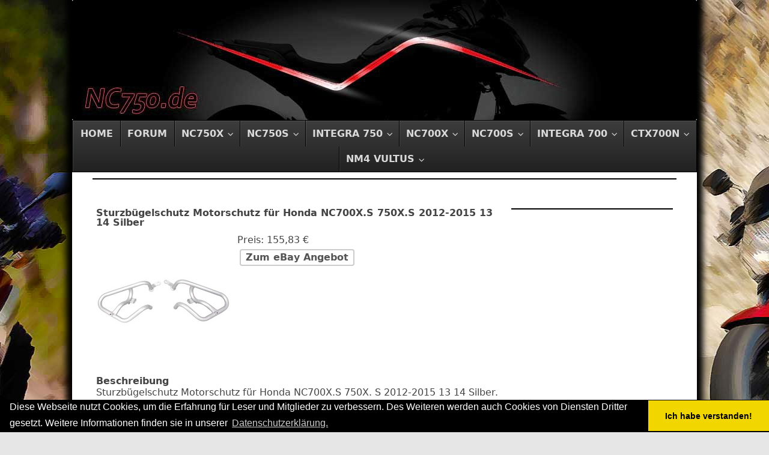

--- FILE ---
content_type: text/html; charset=UTF-8
request_url: https://nc750.de/produkt/sturzbuegelschutz-motorschutz-fuer-honda-nc700x-s-750x-s-2012-2015-13-14-silber/
body_size: 7357
content:
<!DOCTYPE html>
<!--[if IE 7]>
<html class="ie ie7" lang="de" prefix="og: https://ogp.me/ns#">
<![endif]-->
<!--[if IE 8]>
<html class="ie ie8" lang="de" prefix="og: https://ogp.me/ns#">
<![endif]-->
<!--[if !(IE 7) & !(IE 8)]><!-->
<html lang="de" prefix="og: https://ogp.me/ns#">
<!--<![endif]-->
<head><style>.aff-icon:hover:after, .aff-icon:hover:before {-webkit-filter: grayscale(0%); filter: grayscale(0%); } .aff-icon:after, .aff-icon:before {-webkit-filter: grayscale(100%); filter: grayscale(100%); } .aff-icon.eby.after:after {content: url(https://mt09.de/forum/images/ebay-icon.png); vertical-align: -64%; margin-left: 0.3em; } .aff-icon.eby.before:before {content: url(https://mt09.de/forum/images/ebay-icon.png); vertical-align: -64%; margin-right: 0.3em; } .aff-icon.azn.after:after {content: url(https://mt09.de/forum/images/amazon-icon.png); vertical-align: -22%; margin-left: 0.3em; } .aff-icon.azn.before:before {content: url(https://mt09.de/forum/images/amazon-icon.png); vertical-align: -22%; margin-right: 0.3em; } center { max-width: unset!important; height: unset!important; } .adsbygoogle {display: none!important;} @media screen and (min-width: 600px) {body .site-content {width: 70%;} body .widget-area {width: 28%; text-align: center;}} #page > #main > #partner, #page > #main > #partner-res, #page > #partner, #page > #partner-res {display:none;} .adsbygoogle {display: none;}</style>
<meta charset="UTF-8" />
<meta name="viewport" content="width=device-width" />
<title>Sturzbügelschutz Motorschutz für Honda NC700X.S 750X.S 2012-2015 13 14 Silber - NC750.de</title>
<link rel="profile" href="https://gmpg.org/xfn/11" />
<link rel="pingback" href="https://nc750.de/xmlrpc.php" />
<!--[if lt IE 9]>
<script src="https://nc750.de/wp-content/themes/twentytwelve/js/html5.js" type="text/javascript"></script>
<![endif]-->

<!-- This site is optimized with the Yoast SEO plugin v7.2 - https://yoast.com/wordpress/plugins/seo/ -->
<link rel="canonical" href="https://nc750.de/produkt/sturzbuegelschutz-motorschutz-fuer-honda-nc700x-s-750x-s-2012-2015-13-14-silber/" />
<meta property="og:locale" content="de_DE" />
<meta property="og:type" content="article" />
<meta property="og:title" content="Sturzbügelschutz Motorschutz für Honda NC700X.S 750X.S 2012-2015 13 14 Silber - NC750.de" />
<meta property="og:description" content="Sturzbügelschutz Motorschutz für Honda NC700X.S 750X. S 2012-2015 13 14 Silber. For Honda NC700X/S 12-19. Diese Gebühren liegen in der Verantwortung des Käufers. High quality Crash bars Protection. Am 13.11.2024 hat der Verkäufer die folgenden Angaben hinzugefügt." />
<meta property="og:url" content="https://nc750.de/produkt/sturzbuegelschutz-motorschutz-fuer-honda-nc700x-s-750x-s-2012-2015-13-14-silber/" />
<meta property="og:site_name" content="NC750.de" />
<!-- / Yoast SEO plugin. -->

<link rel='dns-prefetch' href='//s.w.org' />
<link rel="alternate" type="application/rss+xml" title="NC750.de &raquo; Feed" href="https://nc750.de/feed/" />
<link rel="alternate" type="application/rss+xml" title="NC750.de &raquo; Kommentar-Feed" href="https://nc750.de/comments/feed/" />
		<script type="text/javascript">
			window._wpemojiSettings = {"baseUrl":"https:\/\/s.w.org\/images\/core\/emoji\/11\/72x72\/","ext":".png","svgUrl":"https:\/\/s.w.org\/images\/core\/emoji\/11\/svg\/","svgExt":".svg","source":{"concatemoji":"https:\/\/nc750.de\/wp-includes\/js\/wp-emoji-release.min.js?ver=4.9.28"}};
			!function(e,a,t){var n,r,o,i=a.createElement("canvas"),p=i.getContext&&i.getContext("2d");function s(e,t){var a=String.fromCharCode;p.clearRect(0,0,i.width,i.height),p.fillText(a.apply(this,e),0,0);e=i.toDataURL();return p.clearRect(0,0,i.width,i.height),p.fillText(a.apply(this,t),0,0),e===i.toDataURL()}function c(e){var t=a.createElement("script");t.src=e,t.defer=t.type="text/javascript",a.getElementsByTagName("head")[0].appendChild(t)}for(o=Array("flag","emoji"),t.supports={everything:!0,everythingExceptFlag:!0},r=0;r<o.length;r++)t.supports[o[r]]=function(e){if(!p||!p.fillText)return!1;switch(p.textBaseline="top",p.font="600 32px Arial",e){case"flag":return s([55356,56826,55356,56819],[55356,56826,8203,55356,56819])?!1:!s([55356,57332,56128,56423,56128,56418,56128,56421,56128,56430,56128,56423,56128,56447],[55356,57332,8203,56128,56423,8203,56128,56418,8203,56128,56421,8203,56128,56430,8203,56128,56423,8203,56128,56447]);case"emoji":return!s([55358,56760,9792,65039],[55358,56760,8203,9792,65039])}return!1}(o[r]),t.supports.everything=t.supports.everything&&t.supports[o[r]],"flag"!==o[r]&&(t.supports.everythingExceptFlag=t.supports.everythingExceptFlag&&t.supports[o[r]]);t.supports.everythingExceptFlag=t.supports.everythingExceptFlag&&!t.supports.flag,t.DOMReady=!1,t.readyCallback=function(){t.DOMReady=!0},t.supports.everything||(n=function(){t.readyCallback()},a.addEventListener?(a.addEventListener("DOMContentLoaded",n,!1),e.addEventListener("load",n,!1)):(e.attachEvent("onload",n),a.attachEvent("onreadystatechange",function(){"complete"===a.readyState&&t.readyCallback()})),(n=t.source||{}).concatemoji?c(n.concatemoji):n.wpemoji&&n.twemoji&&(c(n.twemoji),c(n.wpemoji)))}(window,document,window._wpemojiSettings);
		</script>
		<style type="text/css">
img.wp-smiley,
img.emoji {
	display: inline !important;
	border: none !important;
	box-shadow: none !important;
	height: 1em !important;
	width: 1em !important;
	margin: 0 .07em !important;
	vertical-align: -0.1em !important;
	background: none !important;
	padding: 0 !important;
}
</style>
<link rel='stylesheet' id='widgetopts-styles-css'  href='https://nc750.de/wp-content/plugins/widget-options/assets/css/widget-options.css' type='text/css' media='all' />
<link rel='stylesheet' id='parent-style-css'  href='https://nc750.de/wp-content/themes/twentytwelve/style.css?ver=4.9.28' type='text/css' media='all' />
<link rel='stylesheet' id='twentytwelve-style-css'  href='https://nc750.de/wp-content/themes/cado/style.css?ver=4.9.28' type='text/css' media='all' />
<!--[if lt IE 9]>
<link rel='stylesheet' id='twentytwelve-ie-css'  href='https://nc750.de/wp-content/themes/twentytwelve/css/ie.css?ver=20121010' type='text/css' media='all' />
<![endif]-->
<link rel='stylesheet' id='ubermenu-css'  href='https://nc750.de/wp-content/plugins/ubermenu/pro/assets/css/ubermenu.min.css?ver=3.2.1.1' type='text/css' media='all' />
<link rel='stylesheet' id='ubermenu-black-white-2-css'  href='https://nc750.de/wp-content/plugins/ubermenu/assets/css/skins/blackwhite2.css?ver=4.9.28' type='text/css' media='all' />
<link rel='stylesheet' id='ubermenu-font-awesome-css'  href='https://nc750.de/wp-content/plugins/ubermenu/assets/css/fontawesome/css/font-awesome.min.css?ver=4.3' type='text/css' media='all' />
<script type='text/javascript' src='https://nc750.de/wp-includes/js/jquery/jquery.js?ver=1.12.4'></script>
<script type='text/javascript' src='https://nc750.de/wp-includes/js/jquery/jquery-migrate.min.js?ver=1.4.1'></script>
<link rel='https://api.w.org/' href='https://nc750.de/wp-json/' />
<link rel="EditURI" type="application/rsd+xml" title="RSD" href="https://nc750.de/xmlrpc.php?rsd" />
<link rel="wlwmanifest" type="application/wlwmanifest+xml" href="https://nc750.de/wp-includes/wlwmanifest.xml" /> 
<meta name="generator" content="WordPress 4.9.28" />
<link rel='shortlink' href='https://nc750.de/?p=519687' />
<link rel="alternate" type="application/json+oembed" href="https://nc750.de/wp-json/oembed/1.0/embed?url=https%3A%2F%2Fnc750.de%2Fprodukt%2Fsturzbuegelschutz-motorschutz-fuer-honda-nc700x-s-750x-s-2012-2015-13-14-silber%2F" />
<link rel="alternate" type="text/xml+oembed" href="https://nc750.de/wp-json/oembed/1.0/embed?url=https%3A%2F%2Fnc750.de%2Fprodukt%2Fsturzbuegelschutz-motorschutz-fuer-honda-nc700x-s-750x-s-2012-2015-13-14-silber%2F&#038;format=xml" />
		<style type="text/css">
			.comments-link {
				display: none;
			}
					</style>
		
		<style id="ubermenu-custom-generated-css">
/** UberMenu Custom Menu Styles (Customizer) **/
/* main */
.ubermenu-main .ubermenu-row { max-width:1px; margin-left:auto; margin-right:auto; }
.ubermenu-main .ubermenu-item.ubermenu-active .ubermenu-submenu-drop.ubermenu-submenu-type-mega { overflow:visible; }
.ubermenu-main .ubermenu-item-level-0 > .ubermenu-target { font-size:15.5px; text-transform:uppercase; padding-top:11px; padding-bottom:11px; padding-left:11.5px; padding-right:11.5px; }
.ubermenu-main.ubermenu-sub-indicators .ubermenu-item-level-0.ubermenu-has-submenu-drop > .ubermenu-target:not(.ubermenu-noindicator) { padding-right:26.5px; }
.ubermenu-main.ubermenu-sub-indicators .ubermenu-item-level-0.ubermenu-has-submenu-drop > .ubermenu-target.ubermenu-noindicator { padding-right:11.5px; }
.ubermenu-main .ubermenu-item-normal > .ubermenu-target { font-size:16px; }


/** UberMenu Custom Menu Item Styles (Menu Item Settings) **/
/* 1206 */  .ubermenu .ubermenu-submenu.ubermenu-submenu-id-1206 { background-image:url(//nc750.de/wp-content/uploads/nc750x.jpg); background-repeat:no-repeat; background-position:; background-size:; }
/* 985 */   .ubermenu .ubermenu-submenu.ubermenu-submenu-id-985 { width:700px; min-width:700px; background-image:url(//nc750.de/wp-content/uploads/honda-nc750s-2016-1.jpg); background-repeat:no-repeat; background-position:bottom right; background-size:auto; }
            .ubermenu .ubermenu-submenu-id-985 > .ubermenu-column { min-height:400px; }
/* 1033 */  .ubermenu .ubermenu-submenu.ubermenu-submenu-id-1033 { width:700px; min-width:700px; background-image:url(//nc750.de/wp-content/uploads/integra2016.jpg); background-repeat:no-repeat; background-position:bottom right; background-size:auto; }
            .ubermenu .ubermenu-submenu-id-1033 > .ubermenu-column { min-height:400px; }
/* 1052 */  .ubermenu .ubermenu-submenu.ubermenu-submenu-id-1052 { width:700px; min-width:700px; background-image:url(//nc750.de/wp-content/uploads/nc700x.jpg); background-repeat:no-repeat; background-position:bottom right; background-size:auto; }
            .ubermenu .ubermenu-submenu-id-1052 > .ubermenu-column { min-height:400px; }
/* 1173 */  .ubermenu .ubermenu-submenu.ubermenu-submenu-id-1173 { width:700px; min-width:700px; background-image:url(//nc750.de/wp-content/uploads/ctx_700.jpg); background-repeat:no-repeat; background-position:bottom right; background-size:auto; }
            .ubermenu .ubermenu-submenu-id-1173 > .ubermenu-column { min-height:400px; }
/* 1133 */  .ubermenu .ubermenu-submenu.ubermenu-submenu-id-1133 { width:700px; min-width:700px; background-image:url(//nc750.de/wp-content/uploads/integra_700.jpg); background-repeat:no-repeat; background-position:bottom right; background-size:auto; }
            .ubermenu .ubermenu-submenu-id-1133 > .ubermenu-column { min-height:400px; }
/* 1139 */  .ubermenu .ubermenu-submenu.ubermenu-submenu-id-1139 { width:700px; min-width:700px; background-image:url(//nc750.de/wp-content/uploads/hondanm4.jpg); background-repeat:no-repeat; background-position:bottom right; background-size:auto; }
            .ubermenu .ubermenu-submenu-id-1139 > .ubermenu-column { min-height:400px; }
/* 1127 */  .ubermenu .ubermenu-submenu.ubermenu-submenu-id-1127 { width:700px; min-width:700px; background-image:url(//nc750.de/wp-content/uploads/nc700s-2.jpg); background-repeat:no-repeat; background-position:bottom right; background-size:auto; }
            .ubermenu .ubermenu-submenu-id-1127 > .ubermenu-column { min-height:400px; }
/* 1040 */  .ubermenu .ubermenu-submenu.ubermenu-submenu-id-1040 { width:700px; min-width:700px; background-image:url(//nc750.de/wp-content/uploads/nc750x-1.jpg); background-repeat:no-repeat; background-position:bottom right; background-size:auto; }
            .ubermenu .ubermenu-submenu-id-1040 > .ubermenu-column { min-height:400px; }

/* Status: Loaded from Transient */

</style>
<!-- Dynamic Widgets by QURL loaded - https://www.dynamic-widgets.com //-->
<style type="text/css" id="custom-background-css">
body.custom-background { background-image: url("https://nc750.de/wp-content/uploads/nc750_background_1.jpg"); background-position: center top; background-size: auto; background-repeat: repeat; background-attachment: fixed; }
</style>
<link rel="icon" href="https://nc750.de/wp-content/uploads/favicon-150x150.png" sizes="32x32" />
<link rel="icon" href="https://nc750.de/wp-content/uploads/favicon.png" sizes="192x192" />
<link rel="apple-touch-icon-precomposed" href="https://nc750.de/wp-content/uploads/favicon.png" />
<meta name="msapplication-TileImage" content="https://nc750.de/wp-content/uploads/favicon.png" />


</head><script type="application/javascript" src="https://yield-manager-deployment.assertive.workers.dev/BFDjYtiG86Bf9AhPn"></script>

<body class="cado_ebay_products-template-default single single-cado_ebay_products postid-519687 custom-background">
<div id="page" class="hfeed site">
	<header id="masthead" class="site-header" role="banner">
		<hgroup>
					<a href="https://nc750.de/"><img src="https://nc750.de/wp-content/uploads/cropped-logo.jpg" class="header-image" width="1040" height="200" alt="NC750.de" /></a>
				</hgroup>

		<nav id="site-navigation" class="main-navigation" role="navigation">
			<a class="assistive-text" href="#content" title="Springe zum Inhalt">Springe zum Inhalt</a>
			
<!-- UberMenu [Configuration:main] [Theme Loc:primary] [Integration:auto] -->
<a class="ubermenu-responsive-toggle ubermenu-responsive-toggle-main ubermenu-skin-black-white-2 ubermenu-loc-primary ubermenu-responsive-toggle-content-align-left ubermenu-responsive-toggle-align-full " data-ubermenu-target="ubermenu-main-2-primary"><i class="fa fa-bars"></i>Menu</a><nav id="ubermenu-main-2-primary" class="ubermenu ubermenu-nojs ubermenu-main ubermenu-menu-2 ubermenu-loc-primary ubermenu-responsive ubermenu-responsive-default ubermenu-responsive-collapse ubermenu-horizontal ubermenu-transition-none ubermenu-trigger-hover ubermenu-skin-black-white-2 ubermenu-has-border ubermenu-bar-align-full ubermenu-items-align-center ubermenu-bar-inner-center ubermenu-bound ubermenu-disable-submenu-scroll ubermenu-hide-bkgs ubermenu-sub-indicators ubermenu-retractors-responsive"><ul id="ubermenu-nav-main-2-primary" class="ubermenu-nav"><li id="menu-item-1206" class="ubermenu-item ubermenu-item-type-post_type ubermenu-item-object-page ubermenu-item-home ubermenu-item-1206 ubermenu-item-level-0 ubermenu-column ubermenu-column-auto" ><a class="ubermenu-target ubermenu-item-layout-default ubermenu-item-layout-text_only" title="NC750.de &#8211; dein Portal für die Honda NC-Serie" href="https://nc750.de/" tabindex="0"><span class="ubermenu-target-title ubermenu-target-text">Home</span></a></li><li id="menu-item-1207" class="ubermenu-item ubermenu-item-type-custom ubermenu-item-object-custom ubermenu-item-1207 ubermenu-item-level-0 ubermenu-column ubermenu-column-auto" ><a class="ubermenu-target ubermenu-item-layout-default ubermenu-item-layout-text_only" href="https://nc750.de/forum/" tabindex="0"><span class="ubermenu-target-title ubermenu-target-text">Forum</span></a></li><li id="menu-item-1040" class="ubermenu-item ubermenu-item-type-post_type ubermenu-item-object-page ubermenu-item-has-children ubermenu-item-1040 ubermenu-item-level-0 ubermenu-column ubermenu-column-auto ubermenu-has-submenu-drop ubermenu-has-submenu-mega ubermenu-relative" ><a class="ubermenu-target ubermenu-item-layout-default ubermenu-item-layout-text_only" title="Honda NC750X" href="https://nc750.de/honda-nc750x/" tabindex="0"><span class="ubermenu-target-title ubermenu-target-text">NC750X</span></a><ul class="ubermenu-submenu ubermenu-submenu-id-1040 ubermenu-submenu-type-auto ubermenu-submenu-type-mega ubermenu-submenu-drop ubermenu-submenu-align-center ubermenu-submenu-bkg-img" ><li class=" ubermenu-autocolumn menu-item-1040-col-0 ubermenu-item-level-1 ubermenu-column ubermenu-column-1-1 ubermenu-has-submenu-stack ubermenu-relative ubermenu-item-type-column ubermenu-column-id-1040-col-0"><ul class="ubermenu-submenu ubermenu-submenu-id-1040-col-0 ubermenu-submenu-type-stack ubermenu-submenu-bkg-img" ><li id="menu-item-2686" class="ubermenu-item ubermenu-item-type-post_type ubermenu-item-object-page ubermenu-item-2686 ubermenu-item-auto ubermenu-item-normal ubermenu-item-level-2 ubermenu-column ubermenu-column-auto ubermenu-relative" ><a class="ubermenu-target ubermenu-item-layout-default ubermenu-item-layout-text_only" title="Honda NC750X" href="https://nc750.de/honda-nc750x/"><span class="ubermenu-target-title ubermenu-target-text">Honda NC750X Übersicht</span></a><ul class="ubermenu-submenu ubermenu-submenu-id-2686 ubermenu-submenu-type-auto ubermenu-submenu-type- ubermenu-submenu-bkg-img" ><li class=" ubermenu-autocolumn menu-item-2686-col-0 ubermenu-item-level-3 ubermenu-column ubermenu-column-1-1 ubermenu-relative ubermenu-item-type-column ubermenu-column-id-2686-col-0"></li></ul></li><li id="menu-item-1575" class="ubermenu-item ubermenu-item-type-post_type ubermenu-item-object-page ubermenu-item-1575 ubermenu-item-auto ubermenu-item-normal ubermenu-item-level-2 ubermenu-column ubermenu-column-auto ubermenu-relative" ><a class="ubermenu-target ubermenu-item-layout-default ubermenu-item-layout-text_only" href="https://nc750.de/honda-nc750x/nc750x-zubehoer/"><span class="ubermenu-target-title ubermenu-target-text">Honda NC750X Zubehör</span></a><ul class="ubermenu-submenu ubermenu-submenu-id-1575 ubermenu-submenu-type-auto ubermenu-submenu-type- ubermenu-submenu-bkg-img" ><li class=" ubermenu-autocolumn menu-item-1575-col-0 ubermenu-item-level-3 ubermenu-column ubermenu-column-1-1 ubermenu-relative ubermenu-item-type-column ubermenu-column-id-1575-col-0"></li></ul></li><li id="menu-item-1042" class="ubermenu-item ubermenu-item-type-post_type ubermenu-item-object-page ubermenu-item-1042 ubermenu-item-auto ubermenu-item-normal ubermenu-item-level-2 ubermenu-column ubermenu-column-auto ubermenu-relative" ><a class="ubermenu-target ubermenu-item-layout-default ubermenu-item-layout-text_only" href="https://nc750.de/honda-nc750x/technische-daten/"><span class="ubermenu-target-title ubermenu-target-text">Honda NC750X Technische Daten</span></a><ul class="ubermenu-submenu ubermenu-submenu-id-1042 ubermenu-submenu-type-auto ubermenu-submenu-type- ubermenu-submenu-bkg-img" ><li class=" ubermenu-autocolumn menu-item-1042-col-0 ubermenu-item-level-3 ubermenu-column ubermenu-column-1-1 ubermenu-relative ubermenu-item-type-column ubermenu-column-id-1042-col-0"></li></ul></li><li id="menu-item-1041" class="ubermenu-item ubermenu-item-type-post_type ubermenu-item-object-page ubermenu-item-1041 ubermenu-item-auto ubermenu-item-normal ubermenu-item-level-2 ubermenu-column ubermenu-column-auto ubermenu-relative" ><a class="ubermenu-target ubermenu-item-layout-default ubermenu-item-layout-text_only" href="https://nc750.de/honda-nc750x/bilder/"><span class="ubermenu-target-title ubermenu-target-text">Honda NC750X Bilder</span></a><ul class="ubermenu-submenu ubermenu-submenu-id-1041 ubermenu-submenu-type-auto ubermenu-submenu-type- ubermenu-submenu-bkg-img" ><li class=" ubermenu-autocolumn menu-item-1041-col-0 ubermenu-item-level-3 ubermenu-column ubermenu-column-1-1 ubermenu-relative ubermenu-item-type-column ubermenu-column-id-1041-col-0"></li></ul></li><li id="menu-item-1043" class="ubermenu-item ubermenu-item-type-post_type ubermenu-item-object-page ubermenu-item-1043 ubermenu-item-auto ubermenu-item-normal ubermenu-item-level-2 ubermenu-column ubermenu-column-auto ubermenu-relative" ><a class="ubermenu-target ubermenu-item-layout-default ubermenu-item-layout-text_only" href="https://nc750.de/honda-nc750x/videos/"><span class="ubermenu-target-title ubermenu-target-text">Honda NC750X Videos</span></a><ul class="ubermenu-submenu ubermenu-submenu-id-1043 ubermenu-submenu-type-auto ubermenu-submenu-type- ubermenu-submenu-bkg-img" ><li class=" ubermenu-autocolumn menu-item-1043-col-0 ubermenu-item-level-3 ubermenu-column ubermenu-column-1-1 ubermenu-relative ubermenu-item-type-column ubermenu-column-id-1043-col-0"></li></ul></li><li id="menu-item-1046" class="ubermenu-item ubermenu-item-type-post_type ubermenu-item-object-page ubermenu-item-1046 ubermenu-item-auto ubermenu-item-normal ubermenu-item-level-2 ubermenu-column ubermenu-column-auto ubermenu-relative" ><a class="ubermenu-target ubermenu-item-layout-default ubermenu-item-layout-text_only" href="https://nc750.de/anleitungen/"><span class="ubermenu-target-title ubermenu-target-text">Anleitungen</span></a><ul class="ubermenu-submenu ubermenu-submenu-id-1046 ubermenu-submenu-type-auto ubermenu-submenu-type- ubermenu-submenu-bkg-img" ><li class=" ubermenu-autocolumn menu-item-1046-col-0 ubermenu-item-level-3 ubermenu-column ubermenu-column-1-1 ubermenu-relative ubermenu-item-type-column ubermenu-column-id-1046-col-0"></li></ul></li></ul></li><li class="ubermenu-retractor ubermenu-retractor-mobile"><i class="fa fa-times"></i> Close</li></ul></li><li id="menu-item-985" class="ubermenu-item ubermenu-item-type-post_type ubermenu-item-object-page ubermenu-item-has-children ubermenu-item-985 ubermenu-item-level-0 ubermenu-column ubermenu-column-auto ubermenu-has-submenu-drop ubermenu-has-submenu-mega ubermenu-relative" ><a class="ubermenu-target ubermenu-item-layout-default ubermenu-item-layout-text_only" title="Honda NC750S" href="https://nc750.de/honda-nc750s/" tabindex="0"><span class="ubermenu-target-title ubermenu-target-text">NC750S</span></a><ul class="ubermenu-submenu ubermenu-submenu-id-985 ubermenu-submenu-type-auto ubermenu-submenu-type-mega ubermenu-submenu-drop ubermenu-submenu-align-center ubermenu-submenu-bkg-img" ><li class=" ubermenu-autocolumn menu-item-985-col-0 ubermenu-item-level-1 ubermenu-column ubermenu-column-1-1 ubermenu-has-submenu-stack ubermenu-relative ubermenu-item-type-column ubermenu-column-id-985-col-0"><ul class="ubermenu-submenu ubermenu-submenu-id-985-col-0 ubermenu-submenu-type-stack ubermenu-submenu-bkg-img" ><li id="menu-item-2678" class="ubermenu-item ubermenu-item-type-post_type ubermenu-item-object-page ubermenu-item-2678 ubermenu-item-auto ubermenu-item-normal ubermenu-item-level-2 ubermenu-column ubermenu-column-auto ubermenu-relative" ><a class="ubermenu-target ubermenu-item-layout-default ubermenu-item-layout-text_only" title="Honda NC750S" href="https://nc750.de/honda-nc750s/"><span class="ubermenu-target-title ubermenu-target-text">Honda NC750S Übersicht</span></a><ul class="ubermenu-submenu ubermenu-submenu-id-2678 ubermenu-submenu-type-auto ubermenu-submenu-type- ubermenu-submenu-bkg-img" ><li class=" ubermenu-autocolumn menu-item-2678-col-0 ubermenu-item-level-3 ubermenu-column ubermenu-column-1-1 ubermenu-relative ubermenu-item-type-column ubermenu-column-id-2678-col-0"></li></ul></li><li id="menu-item-989" class="ubermenu-item ubermenu-item-type-post_type ubermenu-item-object-page ubermenu-item-989 ubermenu-item-auto ubermenu-item-normal ubermenu-item-level-2 ubermenu-column ubermenu-column-auto ubermenu-relative" ><a class="ubermenu-target ubermenu-item-layout-default ubermenu-item-layout-text_only" title="Honda NC750S Zubehör" href="https://nc750.de/honda-nc750s/nc750s-zubehoer/"><span class="ubermenu-target-title ubermenu-target-text">Honda NC750S Zubehör</span></a><ul class="ubermenu-submenu ubermenu-submenu-id-989 ubermenu-submenu-type-auto ubermenu-submenu-type- ubermenu-submenu-bkg-img" ><li class=" ubermenu-autocolumn menu-item-989-col-0 ubermenu-item-level-3 ubermenu-column ubermenu-column-1-1 ubermenu-relative ubermenu-item-type-column ubermenu-column-id-989-col-0"></li></ul></li><li id="menu-item-987" class="ubermenu-item ubermenu-item-type-post_type ubermenu-item-object-page ubermenu-item-987 ubermenu-item-auto ubermenu-item-normal ubermenu-item-level-2 ubermenu-column ubermenu-column-auto ubermenu-relative" ><a class="ubermenu-target ubermenu-item-layout-default ubermenu-item-layout-text_only" title="Honda NC750S Technische Daten" href="https://nc750.de/honda-nc750s/technische-daten/"><span class="ubermenu-target-title ubermenu-target-text">Honda NC750S Technische Daten</span></a><ul class="ubermenu-submenu ubermenu-submenu-id-987 ubermenu-submenu-type-auto ubermenu-submenu-type- ubermenu-submenu-bkg-img" ><li class=" ubermenu-autocolumn menu-item-987-col-0 ubermenu-item-level-3 ubermenu-column ubermenu-column-1-1 ubermenu-relative ubermenu-item-type-column ubermenu-column-id-987-col-0"></li></ul></li><li id="menu-item-986" class="ubermenu-item ubermenu-item-type-post_type ubermenu-item-object-page ubermenu-item-986 ubermenu-item-auto ubermenu-item-normal ubermenu-item-level-2 ubermenu-column ubermenu-column-auto ubermenu-relative" ><a class="ubermenu-target ubermenu-item-layout-default ubermenu-item-layout-text_only" title="Honda NC750S Bilder" href="https://nc750.de/honda-nc750s/bilder/"><span class="ubermenu-target-title ubermenu-target-text">Honda NC750S Bilder</span></a><ul class="ubermenu-submenu ubermenu-submenu-id-986 ubermenu-submenu-type-auto ubermenu-submenu-type- ubermenu-submenu-bkg-img" ><li class=" ubermenu-autocolumn menu-item-986-col-0 ubermenu-item-level-3 ubermenu-column ubermenu-column-1-1 ubermenu-relative ubermenu-item-type-column ubermenu-column-id-986-col-0"></li></ul></li><li id="menu-item-988" class="ubermenu-item ubermenu-item-type-post_type ubermenu-item-object-page ubermenu-item-988 ubermenu-item-auto ubermenu-item-normal ubermenu-item-level-2 ubermenu-column ubermenu-column-auto ubermenu-relative" ><a class="ubermenu-target ubermenu-item-layout-default ubermenu-item-layout-text_only" title="Honda NC750S Videos" href="https://nc750.de/honda-nc750s/videos/"><span class="ubermenu-target-title ubermenu-target-text">Honda NC750S Videos</span></a><ul class="ubermenu-submenu ubermenu-submenu-id-988 ubermenu-submenu-type-auto ubermenu-submenu-type- ubermenu-submenu-bkg-img" ><li class=" ubermenu-autocolumn menu-item-988-col-0 ubermenu-item-level-3 ubermenu-column ubermenu-column-1-1 ubermenu-relative ubermenu-item-type-column ubermenu-column-id-988-col-0"></li></ul></li><li id="menu-item-990" class="ubermenu-item ubermenu-item-type-post_type ubermenu-item-object-page ubermenu-item-990 ubermenu-item-auto ubermenu-item-normal ubermenu-item-level-2 ubermenu-column ubermenu-column-auto ubermenu-relative" ><a class="ubermenu-target ubermenu-item-layout-default ubermenu-item-layout-text_only" title="Anleitungen" href="https://nc750.de/anleitungen/"><span class="ubermenu-target-title ubermenu-target-text">Anleitungen</span></a><ul class="ubermenu-submenu ubermenu-submenu-id-990 ubermenu-submenu-type-auto ubermenu-submenu-type- ubermenu-submenu-bkg-img" ><li class=" ubermenu-autocolumn menu-item-990-col-0 ubermenu-item-level-3 ubermenu-column ubermenu-column-1-1 ubermenu-relative ubermenu-item-type-column ubermenu-column-id-990-col-0"></li></ul></li></ul></li><li class="ubermenu-retractor ubermenu-retractor-mobile"><i class="fa fa-times"></i> Close</li></ul></li><li id="menu-item-1033" class="ubermenu-item ubermenu-item-type-post_type ubermenu-item-object-page ubermenu-item-has-children ubermenu-item-1033 ubermenu-item-level-0 ubermenu-column ubermenu-column-auto ubermenu-has-submenu-drop ubermenu-has-submenu-mega ubermenu-relative" ><a class="ubermenu-target ubermenu-item-layout-default ubermenu-item-layout-text_only" title="Honda Integra 750" href="https://nc750.de/honda-integra-750/" tabindex="0"><span class="ubermenu-target-title ubermenu-target-text">Integra 750</span></a><ul class="ubermenu-submenu ubermenu-submenu-id-1033 ubermenu-submenu-type-auto ubermenu-submenu-type-mega ubermenu-submenu-drop ubermenu-submenu-align-center ubermenu-submenu-bkg-img" ><li class=" ubermenu-autocolumn menu-item-1033-col-0 ubermenu-item-level-1 ubermenu-column ubermenu-column-1-1 ubermenu-has-submenu-stack ubermenu-relative ubermenu-item-type-column ubermenu-column-id-1033-col-0"><ul class="ubermenu-submenu ubermenu-submenu-id-1033-col-0 ubermenu-submenu-type-stack ubermenu-submenu-bkg-img" ><li id="menu-item-2684" class="ubermenu-item ubermenu-item-type-post_type ubermenu-item-object-page ubermenu-item-2684 ubermenu-item-auto ubermenu-item-normal ubermenu-item-level-2 ubermenu-column ubermenu-column-auto ubermenu-relative" ><a class="ubermenu-target ubermenu-item-layout-default ubermenu-item-layout-text_only" title="Honda Integra 750" href="https://nc750.de/honda-integra-750/"><span class="ubermenu-target-title ubermenu-target-text">Honda Integra 750 Übersicht</span></a><ul class="ubermenu-submenu ubermenu-submenu-id-2684 ubermenu-submenu-type-auto ubermenu-submenu-type- ubermenu-submenu-bkg-img" ><li class=" ubermenu-autocolumn menu-item-2684-col-0 ubermenu-item-level-3 ubermenu-column ubermenu-column-1-1 ubermenu-relative ubermenu-item-type-column ubermenu-column-id-2684-col-0"></li></ul></li><li id="menu-item-1037" class="ubermenu-item ubermenu-item-type-post_type ubermenu-item-object-page ubermenu-item-1037 ubermenu-item-auto ubermenu-item-normal ubermenu-item-level-2 ubermenu-column ubermenu-column-auto ubermenu-relative" ><a class="ubermenu-target ubermenu-item-layout-default ubermenu-item-layout-text_only" title="Honda Integra 750 Zubehör" href="https://nc750.de/honda-integra-750/integra-750-zubehoer/"><span class="ubermenu-target-title ubermenu-target-text">Honda Integra 750 Zubehör</span></a><ul class="ubermenu-submenu ubermenu-submenu-id-1037 ubermenu-submenu-type-auto ubermenu-submenu-type- ubermenu-submenu-bkg-img" ><li class=" ubermenu-autocolumn menu-item-1037-col-0 ubermenu-item-level-3 ubermenu-column ubermenu-column-1-1 ubermenu-relative ubermenu-item-type-column ubermenu-column-id-1037-col-0"></li></ul></li><li id="menu-item-1035" class="ubermenu-item ubermenu-item-type-post_type ubermenu-item-object-page ubermenu-item-1035 ubermenu-item-auto ubermenu-item-normal ubermenu-item-level-2 ubermenu-column ubermenu-column-auto ubermenu-relative" ><a class="ubermenu-target ubermenu-item-layout-default ubermenu-item-layout-text_only" title="Honda Integra 750 Technische Daten" href="https://nc750.de/honda-integra-750/technische-daten/"><span class="ubermenu-target-title ubermenu-target-text">Honda Integra 750 Technische Daten</span></a><ul class="ubermenu-submenu ubermenu-submenu-id-1035 ubermenu-submenu-type-auto ubermenu-submenu-type- ubermenu-submenu-bkg-img" ><li class=" ubermenu-autocolumn menu-item-1035-col-0 ubermenu-item-level-3 ubermenu-column ubermenu-column-1-1 ubermenu-relative ubermenu-item-type-column ubermenu-column-id-1035-col-0"></li></ul></li><li id="menu-item-1034" class="ubermenu-item ubermenu-item-type-post_type ubermenu-item-object-page ubermenu-item-1034 ubermenu-item-auto ubermenu-item-normal ubermenu-item-level-2 ubermenu-column ubermenu-column-auto ubermenu-relative" ><a class="ubermenu-target ubermenu-item-layout-default ubermenu-item-layout-text_only" title="Honda Integra 750 Bilder" href="https://nc750.de/honda-integra-750/bilder/"><span class="ubermenu-target-title ubermenu-target-text">Honda Integra 750 Bilder</span></a><ul class="ubermenu-submenu ubermenu-submenu-id-1034 ubermenu-submenu-type-auto ubermenu-submenu-type- ubermenu-submenu-bkg-img" ><li class=" ubermenu-autocolumn menu-item-1034-col-0 ubermenu-item-level-3 ubermenu-column ubermenu-column-1-1 ubermenu-relative ubermenu-item-type-column ubermenu-column-id-1034-col-0"></li></ul></li><li id="menu-item-1036" class="ubermenu-item ubermenu-item-type-post_type ubermenu-item-object-page ubermenu-item-1036 ubermenu-item-auto ubermenu-item-normal ubermenu-item-level-2 ubermenu-column ubermenu-column-auto ubermenu-relative" ><a class="ubermenu-target ubermenu-item-layout-default ubermenu-item-layout-text_only" title="Honda Integra 750 Videos" href="https://nc750.de/honda-integra-750/videos/"><span class="ubermenu-target-title ubermenu-target-text">Honda Integra 750 Videos</span></a><ul class="ubermenu-submenu ubermenu-submenu-id-1036 ubermenu-submenu-type-auto ubermenu-submenu-type- ubermenu-submenu-bkg-img" ><li class=" ubermenu-autocolumn menu-item-1036-col-0 ubermenu-item-level-3 ubermenu-column ubermenu-column-1-1 ubermenu-relative ubermenu-item-type-column ubermenu-column-id-1036-col-0"></li></ul></li><li id="menu-item-1038" class="ubermenu-item ubermenu-item-type-post_type ubermenu-item-object-page ubermenu-item-1038 ubermenu-item-auto ubermenu-item-normal ubermenu-item-level-2 ubermenu-column ubermenu-column-auto ubermenu-relative" ><a class="ubermenu-target ubermenu-item-layout-default ubermenu-item-layout-text_only" title="Anleitungen" href="https://nc750.de/anleitungen/"><span class="ubermenu-target-title ubermenu-target-text">Anleitungen</span></a><ul class="ubermenu-submenu ubermenu-submenu-id-1038 ubermenu-submenu-type-auto ubermenu-submenu-type- ubermenu-submenu-bkg-img" ><li class=" ubermenu-autocolumn menu-item-1038-col-0 ubermenu-item-level-3 ubermenu-column ubermenu-column-1-1 ubermenu-relative ubermenu-item-type-column ubermenu-column-id-1038-col-0"></li></ul></li></ul></li><li class="ubermenu-retractor ubermenu-retractor-mobile"><i class="fa fa-times"></i> Close</li></ul></li><li id="menu-item-1052" class="ubermenu-item ubermenu-item-type-post_type ubermenu-item-object-page ubermenu-item-has-children ubermenu-item-1052 ubermenu-item-level-0 ubermenu-column ubermenu-column-auto ubermenu-has-submenu-drop ubermenu-has-submenu-mega ubermenu-relative" ><a class="ubermenu-target ubermenu-item-layout-default ubermenu-item-layout-text_only" title="Honda NC700X" href="https://nc750.de/honda-nc700x/" tabindex="0"><span class="ubermenu-target-title ubermenu-target-text">NC700X</span></a><ul class="ubermenu-submenu ubermenu-submenu-id-1052 ubermenu-submenu-type-auto ubermenu-submenu-type-mega ubermenu-submenu-drop ubermenu-submenu-align-center ubermenu-submenu-bkg-img" ><li class=" ubermenu-autocolumn menu-item-1052-col-0 ubermenu-item-level-1 ubermenu-column ubermenu-column-1-1 ubermenu-has-submenu-stack ubermenu-relative ubermenu-item-type-column ubermenu-column-id-1052-col-0"><ul class="ubermenu-submenu ubermenu-submenu-id-1052-col-0 ubermenu-submenu-type-stack ubermenu-submenu-bkg-img" ><li id="menu-item-2685" class="ubermenu-item ubermenu-item-type-post_type ubermenu-item-object-page ubermenu-item-2685 ubermenu-item-auto ubermenu-item-normal ubermenu-item-level-2 ubermenu-column ubermenu-column-auto ubermenu-relative" ><a class="ubermenu-target ubermenu-item-layout-default ubermenu-item-layout-text_only" title="Honda NC700X" href="https://nc750.de/honda-nc700x/"><span class="ubermenu-target-title ubermenu-target-text">Honda NC700X Übersicht</span></a><ul class="ubermenu-submenu ubermenu-submenu-id-2685 ubermenu-submenu-type-auto ubermenu-submenu-type- ubermenu-submenu-bkg-img" ><li class=" ubermenu-autocolumn menu-item-2685-col-0 ubermenu-item-level-3 ubermenu-column ubermenu-column-1-1 ubermenu-relative ubermenu-item-type-column ubermenu-column-id-2685-col-0"></li></ul></li><li id="menu-item-1056" class="ubermenu-item ubermenu-item-type-post_type ubermenu-item-object-page ubermenu-item-1056 ubermenu-item-auto ubermenu-item-normal ubermenu-item-level-2 ubermenu-column ubermenu-column-auto ubermenu-relative" ><a class="ubermenu-target ubermenu-item-layout-default ubermenu-item-layout-text_only" href="https://nc750.de/honda-nc700x/nc700x-zubehoer/"><span class="ubermenu-target-title ubermenu-target-text">Honda NC700X Zubehör</span></a><ul class="ubermenu-submenu ubermenu-submenu-id-1056 ubermenu-submenu-type-auto ubermenu-submenu-type- ubermenu-submenu-bkg-img" ><li class=" ubermenu-autocolumn menu-item-1056-col-0 ubermenu-item-level-3 ubermenu-column ubermenu-column-1-1 ubermenu-relative ubermenu-item-type-column ubermenu-column-id-1056-col-0"></li></ul></li><li id="menu-item-1054" class="ubermenu-item ubermenu-item-type-post_type ubermenu-item-object-page ubermenu-item-1054 ubermenu-item-auto ubermenu-item-normal ubermenu-item-level-2 ubermenu-column ubermenu-column-auto ubermenu-relative" ><a class="ubermenu-target ubermenu-item-layout-default ubermenu-item-layout-text_only" href="https://nc750.de/honda-nc700x/technische-daten/"><span class="ubermenu-target-title ubermenu-target-text">Honda NC700X Technische Daten</span></a><ul class="ubermenu-submenu ubermenu-submenu-id-1054 ubermenu-submenu-type-auto ubermenu-submenu-type- ubermenu-submenu-bkg-img" ><li class=" ubermenu-autocolumn menu-item-1054-col-0 ubermenu-item-level-3 ubermenu-column ubermenu-column-1-1 ubermenu-relative ubermenu-item-type-column ubermenu-column-id-1054-col-0"></li></ul></li><li id="menu-item-1053" class="ubermenu-item ubermenu-item-type-post_type ubermenu-item-object-page ubermenu-item-1053 ubermenu-item-auto ubermenu-item-normal ubermenu-item-level-2 ubermenu-column ubermenu-column-auto ubermenu-relative" ><a class="ubermenu-target ubermenu-item-layout-default ubermenu-item-layout-text_only" href="https://nc750.de/honda-nc700x/bilder/"><span class="ubermenu-target-title ubermenu-target-text">Honda NC700X Bilder</span></a><ul class="ubermenu-submenu ubermenu-submenu-id-1053 ubermenu-submenu-type-auto ubermenu-submenu-type- ubermenu-submenu-bkg-img" ><li class=" ubermenu-autocolumn menu-item-1053-col-0 ubermenu-item-level-3 ubermenu-column ubermenu-column-1-1 ubermenu-relative ubermenu-item-type-column ubermenu-column-id-1053-col-0"></li></ul></li><li id="menu-item-1055" class="ubermenu-item ubermenu-item-type-post_type ubermenu-item-object-page ubermenu-item-1055 ubermenu-item-auto ubermenu-item-normal ubermenu-item-level-2 ubermenu-column ubermenu-column-auto ubermenu-relative" ><a class="ubermenu-target ubermenu-item-layout-default ubermenu-item-layout-text_only" href="https://nc750.de/honda-nc700x/videos/"><span class="ubermenu-target-title ubermenu-target-text">Honda NC700X Videos</span></a><ul class="ubermenu-submenu ubermenu-submenu-id-1055 ubermenu-submenu-type-auto ubermenu-submenu-type- ubermenu-submenu-bkg-img" ><li class=" ubermenu-autocolumn menu-item-1055-col-0 ubermenu-item-level-3 ubermenu-column ubermenu-column-1-1 ubermenu-relative ubermenu-item-type-column ubermenu-column-id-1055-col-0"></li></ul></li><li id="menu-item-1057" class="ubermenu-item ubermenu-item-type-post_type ubermenu-item-object-page ubermenu-item-1057 ubermenu-item-auto ubermenu-item-normal ubermenu-item-level-2 ubermenu-column ubermenu-column-auto ubermenu-relative" ><a class="ubermenu-target ubermenu-item-layout-default ubermenu-item-layout-text_only" href="https://nc750.de/anleitungen/"><span class="ubermenu-target-title ubermenu-target-text">Anleitungen</span></a><ul class="ubermenu-submenu ubermenu-submenu-id-1057 ubermenu-submenu-type-auto ubermenu-submenu-type- ubermenu-submenu-bkg-img" ><li class=" ubermenu-autocolumn menu-item-1057-col-0 ubermenu-item-level-3 ubermenu-column ubermenu-column-1-1 ubermenu-relative ubermenu-item-type-column ubermenu-column-id-1057-col-0"></li></ul></li></ul></li><li class="ubermenu-retractor ubermenu-retractor-mobile"><i class="fa fa-times"></i> Close</li></ul></li><li id="menu-item-1127" class="ubermenu-item ubermenu-item-type-post_type ubermenu-item-object-page ubermenu-item-has-children ubermenu-item-1127 ubermenu-item-level-0 ubermenu-column ubermenu-column-auto ubermenu-has-submenu-drop ubermenu-has-submenu-mega ubermenu-relative" ><a class="ubermenu-target ubermenu-item-layout-default ubermenu-item-layout-text_only" title="Honda NC700S" href="https://nc750.de/honda-nc700s/" tabindex="0"><span class="ubermenu-target-title ubermenu-target-text">NC700S</span></a><ul class="ubermenu-submenu ubermenu-submenu-id-1127 ubermenu-submenu-type-auto ubermenu-submenu-type-mega ubermenu-submenu-drop ubermenu-submenu-align-center ubermenu-submenu-bkg-img" ><li class=" ubermenu-autocolumn menu-item-1127-col-0 ubermenu-item-level-1 ubermenu-column ubermenu-column-1-1 ubermenu-has-submenu-stack ubermenu-relative ubermenu-item-type-column ubermenu-column-id-1127-col-0"><ul class="ubermenu-submenu ubermenu-submenu-id-1127-col-0 ubermenu-submenu-type-stack ubermenu-submenu-bkg-img" ><li id="menu-item-2679" class="ubermenu-item ubermenu-item-type-post_type ubermenu-item-object-page ubermenu-item-2679 ubermenu-item-auto ubermenu-item-normal ubermenu-item-level-2 ubermenu-column ubermenu-column-auto ubermenu-relative" ><a class="ubermenu-target ubermenu-item-layout-default ubermenu-item-layout-text_only" title="Honda NC700S Übersicht" href="https://nc750.de/honda-nc700s/"><span class="ubermenu-target-title ubermenu-target-text">Honda NC700S Übersicht</span></a><ul class="ubermenu-submenu ubermenu-submenu-id-2679 ubermenu-submenu-type-auto ubermenu-submenu-type- ubermenu-submenu-bkg-img" ><li class=" ubermenu-autocolumn menu-item-2679-col-0 ubermenu-item-level-3 ubermenu-column ubermenu-column-1-1 ubermenu-relative ubermenu-item-type-column ubermenu-column-id-2679-col-0"></li></ul></li><li id="menu-item-1131" class="ubermenu-item ubermenu-item-type-post_type ubermenu-item-object-page ubermenu-item-1131 ubermenu-item-auto ubermenu-item-normal ubermenu-item-level-2 ubermenu-column ubermenu-column-auto ubermenu-relative" ><a class="ubermenu-target ubermenu-item-layout-default ubermenu-item-layout-text_only" href="https://nc750.de/honda-nc700s/nc700s-zubehoer/"><span class="ubermenu-target-title ubermenu-target-text">Honda NC700S Zubehör</span></a><ul class="ubermenu-submenu ubermenu-submenu-id-1131 ubermenu-submenu-type-auto ubermenu-submenu-type- ubermenu-submenu-bkg-img" ><li class=" ubermenu-autocolumn menu-item-1131-col-0 ubermenu-item-level-3 ubermenu-column ubermenu-column-1-1 ubermenu-relative ubermenu-item-type-column ubermenu-column-id-1131-col-0"></li></ul></li><li id="menu-item-1129" class="ubermenu-item ubermenu-item-type-post_type ubermenu-item-object-page ubermenu-item-1129 ubermenu-item-auto ubermenu-item-normal ubermenu-item-level-2 ubermenu-column ubermenu-column-auto ubermenu-relative" ><a class="ubermenu-target ubermenu-item-layout-default ubermenu-item-layout-text_only" href="https://nc750.de/honda-nc700s/technische-daten/"><span class="ubermenu-target-title ubermenu-target-text">Honda NC700S Technische Daten</span></a><ul class="ubermenu-submenu ubermenu-submenu-id-1129 ubermenu-submenu-type-auto ubermenu-submenu-type- ubermenu-submenu-bkg-img" ><li class=" ubermenu-autocolumn menu-item-1129-col-0 ubermenu-item-level-3 ubermenu-column ubermenu-column-1-1 ubermenu-relative ubermenu-item-type-column ubermenu-column-id-1129-col-0"></li></ul></li><li id="menu-item-1128" class="ubermenu-item ubermenu-item-type-post_type ubermenu-item-object-page ubermenu-item-1128 ubermenu-item-auto ubermenu-item-normal ubermenu-item-level-2 ubermenu-column ubermenu-column-auto ubermenu-relative" ><a class="ubermenu-target ubermenu-item-layout-default ubermenu-item-layout-text_only" href="https://nc750.de/honda-nc700s/bilder/"><span class="ubermenu-target-title ubermenu-target-text">Honda NC700S Bilder</span></a><ul class="ubermenu-submenu ubermenu-submenu-id-1128 ubermenu-submenu-type-auto ubermenu-submenu-type- ubermenu-submenu-bkg-img" ><li class=" ubermenu-autocolumn menu-item-1128-col-0 ubermenu-item-level-3 ubermenu-column ubermenu-column-1-1 ubermenu-relative ubermenu-item-type-column ubermenu-column-id-1128-col-0"></li></ul></li><li id="menu-item-1130" class="ubermenu-item ubermenu-item-type-post_type ubermenu-item-object-page ubermenu-item-1130 ubermenu-item-auto ubermenu-item-normal ubermenu-item-level-2 ubermenu-column ubermenu-column-auto ubermenu-relative" ><a class="ubermenu-target ubermenu-item-layout-default ubermenu-item-layout-text_only" href="https://nc750.de/honda-nc700s/videos/"><span class="ubermenu-target-title ubermenu-target-text">Honda NC700S Videos</span></a><ul class="ubermenu-submenu ubermenu-submenu-id-1130 ubermenu-submenu-type-auto ubermenu-submenu-type- ubermenu-submenu-bkg-img" ><li class=" ubermenu-autocolumn menu-item-1130-col-0 ubermenu-item-level-3 ubermenu-column ubermenu-column-1-1 ubermenu-relative ubermenu-item-type-column ubermenu-column-id-1130-col-0"></li></ul></li><li id="menu-item-1132" class="ubermenu-item ubermenu-item-type-post_type ubermenu-item-object-page ubermenu-item-1132 ubermenu-item-auto ubermenu-item-normal ubermenu-item-level-2 ubermenu-column ubermenu-column-auto ubermenu-relative" ><a class="ubermenu-target ubermenu-item-layout-default ubermenu-item-layout-text_only" href="https://nc750.de/anleitungen/"><span class="ubermenu-target-title ubermenu-target-text">Anleitungen</span></a><ul class="ubermenu-submenu ubermenu-submenu-id-1132 ubermenu-submenu-type-auto ubermenu-submenu-type- ubermenu-submenu-bkg-img" ><li class=" ubermenu-autocolumn menu-item-1132-col-0 ubermenu-item-level-3 ubermenu-column ubermenu-column-1-1 ubermenu-relative ubermenu-item-type-column ubermenu-column-id-1132-col-0"></li></ul></li></ul></li><li class="ubermenu-retractor ubermenu-retractor-mobile"><i class="fa fa-times"></i> Close</li></ul></li><li id="menu-item-1133" class="ubermenu-item ubermenu-item-type-post_type ubermenu-item-object-page ubermenu-item-has-children ubermenu-item-1133 ubermenu-item-level-0 ubermenu-column ubermenu-column-auto ubermenu-has-submenu-drop ubermenu-has-submenu-mega ubermenu-relative" ><a class="ubermenu-target ubermenu-item-layout-default ubermenu-item-layout-text_only" title="Honda Integra 700" href="https://nc750.de/honda-integra-700/" tabindex="0"><span class="ubermenu-target-title ubermenu-target-text">Integra 700</span></a><ul class="ubermenu-submenu ubermenu-submenu-id-1133 ubermenu-submenu-type-auto ubermenu-submenu-type-mega ubermenu-submenu-drop ubermenu-submenu-align-center ubermenu-submenu-bkg-img" ><li class=" ubermenu-autocolumn menu-item-1133-col-0 ubermenu-item-level-1 ubermenu-column ubermenu-column-1-1 ubermenu-has-submenu-stack ubermenu-relative ubermenu-item-type-column ubermenu-column-id-1133-col-0"><ul class="ubermenu-submenu ubermenu-submenu-id-1133-col-0 ubermenu-submenu-type-stack ubermenu-submenu-bkg-img" ><li id="menu-item-2683" class="ubermenu-item ubermenu-item-type-post_type ubermenu-item-object-page ubermenu-item-2683 ubermenu-item-auto ubermenu-item-normal ubermenu-item-level-2 ubermenu-column ubermenu-column-auto ubermenu-relative" ><a class="ubermenu-target ubermenu-item-layout-default ubermenu-item-layout-text_only" title="Honda Integra 700" href="https://nc750.de/honda-integra-700/"><span class="ubermenu-target-title ubermenu-target-text">Honda Integra 700 Übersicht</span></a><ul class="ubermenu-submenu ubermenu-submenu-id-2683 ubermenu-submenu-type-auto ubermenu-submenu-type- ubermenu-submenu-bkg-img" ><li class=" ubermenu-autocolumn menu-item-2683-col-0 ubermenu-item-level-3 ubermenu-column ubermenu-column-1-1 ubermenu-relative ubermenu-item-type-column ubermenu-column-id-2683-col-0"></li></ul></li><li id="menu-item-1137" class="ubermenu-item ubermenu-item-type-post_type ubermenu-item-object-page ubermenu-item-1137 ubermenu-item-auto ubermenu-item-normal ubermenu-item-level-2 ubermenu-column ubermenu-column-auto ubermenu-relative" ><a class="ubermenu-target ubermenu-item-layout-default ubermenu-item-layout-text_only" href="https://nc750.de/honda-integra-700/integra-700-zubehoer/"><span class="ubermenu-target-title ubermenu-target-text">Honda Integra 700 Zubehör</span></a><ul class="ubermenu-submenu ubermenu-submenu-id-1137 ubermenu-submenu-type-auto ubermenu-submenu-type- ubermenu-submenu-bkg-img" ><li class=" ubermenu-autocolumn menu-item-1137-col-0 ubermenu-item-level-3 ubermenu-column ubermenu-column-1-1 ubermenu-relative ubermenu-item-type-column ubermenu-column-id-1137-col-0"></li></ul></li><li id="menu-item-1135" class="ubermenu-item ubermenu-item-type-post_type ubermenu-item-object-page ubermenu-item-1135 ubermenu-item-auto ubermenu-item-normal ubermenu-item-level-2 ubermenu-column ubermenu-column-auto ubermenu-relative" ><a class="ubermenu-target ubermenu-item-layout-default ubermenu-item-layout-text_only" href="https://nc750.de/honda-integra-700/technische-daten/"><span class="ubermenu-target-title ubermenu-target-text">Honda Integra 700 Technische Daten</span></a><ul class="ubermenu-submenu ubermenu-submenu-id-1135 ubermenu-submenu-type-auto ubermenu-submenu-type- ubermenu-submenu-bkg-img" ><li class=" ubermenu-autocolumn menu-item-1135-col-0 ubermenu-item-level-3 ubermenu-column ubermenu-column-1-1 ubermenu-relative ubermenu-item-type-column ubermenu-column-id-1135-col-0"></li></ul></li><li id="menu-item-1134" class="ubermenu-item ubermenu-item-type-post_type ubermenu-item-object-page ubermenu-item-1134 ubermenu-item-auto ubermenu-item-normal ubermenu-item-level-2 ubermenu-column ubermenu-column-auto ubermenu-relative" ><a class="ubermenu-target ubermenu-item-layout-default ubermenu-item-layout-text_only" href="https://nc750.de/honda-integra-700/bilder/"><span class="ubermenu-target-title ubermenu-target-text">Honda Integra 700 Bilder</span></a><ul class="ubermenu-submenu ubermenu-submenu-id-1134 ubermenu-submenu-type-auto ubermenu-submenu-type- ubermenu-submenu-bkg-img" ><li class=" ubermenu-autocolumn menu-item-1134-col-0 ubermenu-item-level-3 ubermenu-column ubermenu-column-1-1 ubermenu-relative ubermenu-item-type-column ubermenu-column-id-1134-col-0"></li></ul></li><li id="menu-item-1136" class="ubermenu-item ubermenu-item-type-post_type ubermenu-item-object-page ubermenu-item-1136 ubermenu-item-auto ubermenu-item-normal ubermenu-item-level-2 ubermenu-column ubermenu-column-auto ubermenu-relative" ><a class="ubermenu-target ubermenu-item-layout-default ubermenu-item-layout-text_only" href="https://nc750.de/honda-integra-700/videos/"><span class="ubermenu-target-title ubermenu-target-text">Honda Integra 700 Videos</span></a><ul class="ubermenu-submenu ubermenu-submenu-id-1136 ubermenu-submenu-type-auto ubermenu-submenu-type- ubermenu-submenu-bkg-img" ><li class=" ubermenu-autocolumn menu-item-1136-col-0 ubermenu-item-level-3 ubermenu-column ubermenu-column-1-1 ubermenu-relative ubermenu-item-type-column ubermenu-column-id-1136-col-0"></li></ul></li><li id="menu-item-1138" class="ubermenu-item ubermenu-item-type-post_type ubermenu-item-object-page ubermenu-item-1138 ubermenu-item-auto ubermenu-item-normal ubermenu-item-level-2 ubermenu-column ubermenu-column-auto ubermenu-relative" ><a class="ubermenu-target ubermenu-item-layout-default ubermenu-item-layout-text_only" href="https://nc750.de/anleitungen/"><span class="ubermenu-target-title ubermenu-target-text">Anleitungen</span></a><ul class="ubermenu-submenu ubermenu-submenu-id-1138 ubermenu-submenu-type-auto ubermenu-submenu-type- ubermenu-submenu-bkg-img" ><li class=" ubermenu-autocolumn menu-item-1138-col-0 ubermenu-item-level-3 ubermenu-column ubermenu-column-1-1 ubermenu-relative ubermenu-item-type-column ubermenu-column-id-1138-col-0"></li></ul></li></ul></li><li class="ubermenu-retractor ubermenu-retractor-mobile"><i class="fa fa-times"></i> Close</li></ul></li><li id="menu-item-1173" class="ubermenu-item ubermenu-item-type-post_type ubermenu-item-object-page ubermenu-item-has-children ubermenu-item-1173 ubermenu-item-level-0 ubermenu-column ubermenu-column-auto ubermenu-has-submenu-drop ubermenu-has-submenu-mega ubermenu-relative" ><a class="ubermenu-target ubermenu-item-layout-default ubermenu-item-layout-text_only" title="Honda CTX 700 &#8211; cruisen mit A2-Führerschein" href="https://nc750.de/honda-ctx-700-n/" tabindex="0"><span class="ubermenu-target-title ubermenu-target-text">CTX700N</span></a><ul class="ubermenu-submenu ubermenu-submenu-id-1173 ubermenu-submenu-type-auto ubermenu-submenu-type-mega ubermenu-submenu-drop ubermenu-submenu-align-center ubermenu-submenu-bkg-img" ><li class=" ubermenu-autocolumn menu-item-1173-col-0 ubermenu-item-level-1 ubermenu-column ubermenu-column-1-1 ubermenu-has-submenu-stack ubermenu-relative ubermenu-item-type-column ubermenu-column-id-1173-col-0"><ul class="ubermenu-submenu ubermenu-submenu-id-1173-col-0 ubermenu-submenu-type-stack ubermenu-submenu-bkg-img" ><li id="menu-item-2682" class="ubermenu-item ubermenu-item-type-post_type ubermenu-item-object-page ubermenu-item-2682 ubermenu-item-auto ubermenu-item-normal ubermenu-item-level-2 ubermenu-column ubermenu-column-auto ubermenu-relative" ><a class="ubermenu-target ubermenu-item-layout-default ubermenu-item-layout-text_only" title="Honda CTX700N" href="https://nc750.de/honda-ctx-700-n/"><span class="ubermenu-target-title ubermenu-target-text">Honda CTX700N Übersicht</span></a><ul class="ubermenu-submenu ubermenu-submenu-id-2682 ubermenu-submenu-type-auto ubermenu-submenu-type- ubermenu-submenu-bkg-img" ><li class=" ubermenu-autocolumn menu-item-2682-col-0 ubermenu-item-level-3 ubermenu-column ubermenu-column-1-1 ubermenu-relative ubermenu-item-type-column ubermenu-column-id-2682-col-0"></li></ul></li><li id="menu-item-1177" class="ubermenu-item ubermenu-item-type-post_type ubermenu-item-object-page ubermenu-item-1177 ubermenu-item-auto ubermenu-item-normal ubermenu-item-level-2 ubermenu-column ubermenu-column-auto ubermenu-relative" ><a class="ubermenu-target ubermenu-item-layout-default ubermenu-item-layout-text_only" href="https://nc750.de/honda-ctx-700-n/ctx-700n-zubehoer/"><span class="ubermenu-target-title ubermenu-target-text">Honda CTX700N Zubehör</span></a><ul class="ubermenu-submenu ubermenu-submenu-id-1177 ubermenu-submenu-type-auto ubermenu-submenu-type- ubermenu-submenu-bkg-img" ><li class=" ubermenu-autocolumn menu-item-1177-col-0 ubermenu-item-level-3 ubermenu-column ubermenu-column-1-1 ubermenu-relative ubermenu-item-type-column ubermenu-column-id-1177-col-0"></li></ul></li><li id="menu-item-1175" class="ubermenu-item ubermenu-item-type-post_type ubermenu-item-object-page ubermenu-item-1175 ubermenu-item-auto ubermenu-item-normal ubermenu-item-level-2 ubermenu-column ubermenu-column-auto ubermenu-relative" ><a class="ubermenu-target ubermenu-item-layout-default ubermenu-item-layout-text_only" href="https://nc750.de/honda-ctx-700-n/technische-daten/"><span class="ubermenu-target-title ubermenu-target-text">Honda CTX700N Technische Daten</span></a><ul class="ubermenu-submenu ubermenu-submenu-id-1175 ubermenu-submenu-type-auto ubermenu-submenu-type- ubermenu-submenu-bkg-img" ><li class=" ubermenu-autocolumn menu-item-1175-col-0 ubermenu-item-level-3 ubermenu-column ubermenu-column-1-1 ubermenu-relative ubermenu-item-type-column ubermenu-column-id-1175-col-0"></li></ul></li><li id="menu-item-1174" class="ubermenu-item ubermenu-item-type-post_type ubermenu-item-object-page ubermenu-item-1174 ubermenu-item-auto ubermenu-item-normal ubermenu-item-level-2 ubermenu-column ubermenu-column-auto ubermenu-relative" ><a class="ubermenu-target ubermenu-item-layout-default ubermenu-item-layout-text_only" href="https://nc750.de/honda-ctx-700-n/bilder/"><span class="ubermenu-target-title ubermenu-target-text">Honda CTX700N Bilder</span></a><ul class="ubermenu-submenu ubermenu-submenu-id-1174 ubermenu-submenu-type-auto ubermenu-submenu-type- ubermenu-submenu-bkg-img" ><li class=" ubermenu-autocolumn menu-item-1174-col-0 ubermenu-item-level-3 ubermenu-column ubermenu-column-1-1 ubermenu-relative ubermenu-item-type-column ubermenu-column-id-1174-col-0"></li></ul></li><li id="menu-item-1176" class="ubermenu-item ubermenu-item-type-post_type ubermenu-item-object-page ubermenu-item-1176 ubermenu-item-auto ubermenu-item-normal ubermenu-item-level-2 ubermenu-column ubermenu-column-auto ubermenu-relative" ><a class="ubermenu-target ubermenu-item-layout-default ubermenu-item-layout-text_only" href="https://nc750.de/honda-ctx-700-n/videos/"><span class="ubermenu-target-title ubermenu-target-text">Honda CTX700N Videos</span></a><ul class="ubermenu-submenu ubermenu-submenu-id-1176 ubermenu-submenu-type-auto ubermenu-submenu-type- ubermenu-submenu-bkg-img" ><li class=" ubermenu-autocolumn menu-item-1176-col-0 ubermenu-item-level-3 ubermenu-column ubermenu-column-1-1 ubermenu-relative ubermenu-item-type-column ubermenu-column-id-1176-col-0"></li></ul></li><li id="menu-item-1178" class="ubermenu-item ubermenu-item-type-post_type ubermenu-item-object-page ubermenu-item-1178 ubermenu-item-auto ubermenu-item-normal ubermenu-item-level-2 ubermenu-column ubermenu-column-auto ubermenu-relative" ><a class="ubermenu-target ubermenu-item-layout-default ubermenu-item-layout-text_only" href="https://nc750.de/anleitungen/"><span class="ubermenu-target-title ubermenu-target-text">Anleitungen</span></a><ul class="ubermenu-submenu ubermenu-submenu-id-1178 ubermenu-submenu-type-auto ubermenu-submenu-type- ubermenu-submenu-bkg-img" ><li class=" ubermenu-autocolumn menu-item-1178-col-0 ubermenu-item-level-3 ubermenu-column ubermenu-column-1-1 ubermenu-relative ubermenu-item-type-column ubermenu-column-id-1178-col-0"></li></ul></li></ul></li><li class="ubermenu-retractor ubermenu-retractor-mobile"><i class="fa fa-times"></i> Close</li></ul></li><li id="menu-item-1139" class="ubermenu-item ubermenu-item-type-post_type ubermenu-item-object-page ubermenu-item-has-children ubermenu-item-1139 ubermenu-item-level-0 ubermenu-column ubermenu-column-auto ubermenu-has-submenu-drop ubermenu-has-submenu-mega ubermenu-relative" ><a class="ubermenu-target ubermenu-item-layout-default ubermenu-item-layout-text_only" title="Honda NM4 Vultus" href="https://nc750.de/honda-nm4-vultus/" tabindex="0"><span class="ubermenu-target-title ubermenu-target-text">NM4 Vultus</span></a><ul class="ubermenu-submenu ubermenu-submenu-id-1139 ubermenu-submenu-type-auto ubermenu-submenu-type-mega ubermenu-submenu-drop ubermenu-submenu-align-center ubermenu-submenu-bkg-img" ><li class=" ubermenu-autocolumn menu-item-1139-col-0 ubermenu-item-level-1 ubermenu-column ubermenu-column-1-1 ubermenu-has-submenu-stack ubermenu-relative ubermenu-item-type-column ubermenu-column-id-1139-col-0"><ul class="ubermenu-submenu ubermenu-submenu-id-1139-col-0 ubermenu-submenu-type-stack ubermenu-submenu-bkg-img" ><li id="menu-item-2687" class="ubermenu-item ubermenu-item-type-post_type ubermenu-item-object-page ubermenu-item-2687 ubermenu-item-auto ubermenu-item-normal ubermenu-item-level-2 ubermenu-column ubermenu-column-auto ubermenu-relative" ><a class="ubermenu-target ubermenu-item-layout-default ubermenu-item-layout-text_only" title="Honda NM4 Vultus" href="https://nc750.de/honda-nm4-vultus/"><span class="ubermenu-target-title ubermenu-target-text">Honda NM4 Vultus Übersicht</span></a><ul class="ubermenu-submenu ubermenu-submenu-id-2687 ubermenu-submenu-type-auto ubermenu-submenu-type- ubermenu-submenu-bkg-img" ><li class=" ubermenu-autocolumn menu-item-2687-col-0 ubermenu-item-level-3 ubermenu-column ubermenu-column-1-1 ubermenu-relative ubermenu-item-type-column ubermenu-column-id-2687-col-0"></li></ul></li><li id="menu-item-1143" class="ubermenu-item ubermenu-item-type-post_type ubermenu-item-object-page ubermenu-item-1143 ubermenu-item-auto ubermenu-item-normal ubermenu-item-level-2 ubermenu-column ubermenu-column-auto ubermenu-relative" ><a class="ubermenu-target ubermenu-item-layout-default ubermenu-item-layout-text_only" title="Honda NM4 Vultus Zubehör" href="https://nc750.de/honda-nm4-vultus/nm4-vultus-zubehoer/"><span class="ubermenu-target-title ubermenu-target-text">Honda NM4 Vultus Zubehör</span></a><ul class="ubermenu-submenu ubermenu-submenu-id-1143 ubermenu-submenu-type-auto ubermenu-submenu-type- ubermenu-submenu-bkg-img" ><li class=" ubermenu-autocolumn menu-item-1143-col-0 ubermenu-item-level-3 ubermenu-column ubermenu-column-1-1 ubermenu-relative ubermenu-item-type-column ubermenu-column-id-1143-col-0"></li></ul></li><li id="menu-item-1141" class="ubermenu-item ubermenu-item-type-post_type ubermenu-item-object-page ubermenu-item-1141 ubermenu-item-auto ubermenu-item-normal ubermenu-item-level-2 ubermenu-column ubermenu-column-auto ubermenu-relative" ><a class="ubermenu-target ubermenu-item-layout-default ubermenu-item-layout-text_only" title="Honda NM4 Vultus Technische Daten" href="https://nc750.de/honda-nm4-vultus/technische-daten/"><span class="ubermenu-target-title ubermenu-target-text">Honda NM4 Vultus Technische Daten</span></a><ul class="ubermenu-submenu ubermenu-submenu-id-1141 ubermenu-submenu-type-auto ubermenu-submenu-type- ubermenu-submenu-bkg-img" ><li class=" ubermenu-autocolumn menu-item-1141-col-0 ubermenu-item-level-3 ubermenu-column ubermenu-column-1-1 ubermenu-relative ubermenu-item-type-column ubermenu-column-id-1141-col-0"></li></ul></li><li id="menu-item-1140" class="ubermenu-item ubermenu-item-type-post_type ubermenu-item-object-page ubermenu-item-1140 ubermenu-item-auto ubermenu-item-normal ubermenu-item-level-2 ubermenu-column ubermenu-column-auto ubermenu-relative" ><a class="ubermenu-target ubermenu-item-layout-default ubermenu-item-layout-text_only" title="Honda NM4 Vultus Bilder" href="https://nc750.de/honda-nm4-vultus/bilder/"><span class="ubermenu-target-title ubermenu-target-text">Honda NM4 Vultus Bilder</span></a><ul class="ubermenu-submenu ubermenu-submenu-id-1140 ubermenu-submenu-type-auto ubermenu-submenu-type- ubermenu-submenu-bkg-img" ><li class=" ubermenu-autocolumn menu-item-1140-col-0 ubermenu-item-level-3 ubermenu-column ubermenu-column-1-1 ubermenu-relative ubermenu-item-type-column ubermenu-column-id-1140-col-0"></li></ul></li><li id="menu-item-1142" class="ubermenu-item ubermenu-item-type-post_type ubermenu-item-object-page ubermenu-item-1142 ubermenu-item-auto ubermenu-item-normal ubermenu-item-level-2 ubermenu-column ubermenu-column-auto ubermenu-relative" ><a class="ubermenu-target ubermenu-item-layout-default ubermenu-item-layout-text_only" title="Honda NM4 Vultus Videos" href="https://nc750.de/honda-nm4-vultus/videos/"><span class="ubermenu-target-title ubermenu-target-text">Honda NM4 Vultus Videos</span></a><ul class="ubermenu-submenu ubermenu-submenu-id-1142 ubermenu-submenu-type-auto ubermenu-submenu-type- ubermenu-submenu-bkg-img" ><li class=" ubermenu-autocolumn menu-item-1142-col-0 ubermenu-item-level-3 ubermenu-column ubermenu-column-1-1 ubermenu-relative ubermenu-item-type-column ubermenu-column-id-1142-col-0"></li></ul></li><li id="menu-item-1144" class="ubermenu-item ubermenu-item-type-post_type ubermenu-item-object-page ubermenu-item-1144 ubermenu-item-auto ubermenu-item-normal ubermenu-item-level-2 ubermenu-column ubermenu-column-auto ubermenu-relative" ><a class="ubermenu-target ubermenu-item-layout-default ubermenu-item-layout-text_only" title="Anleitungen" href="https://nc750.de/anleitungen/"><span class="ubermenu-target-title ubermenu-target-text">Anleitungen</span></a><ul class="ubermenu-submenu ubermenu-submenu-id-1144 ubermenu-submenu-type-auto ubermenu-submenu-type- ubermenu-submenu-bkg-img" ><li class=" ubermenu-autocolumn menu-item-1144-col-0 ubermenu-item-level-3 ubermenu-column ubermenu-column-1-1 ubermenu-relative ubermenu-item-type-column ubermenu-column-id-1144-col-0"></li></ul></li></ul></li><li class="ubermenu-retractor ubermenu-retractor-mobile"><i class="fa fa-times"></i> Close</li></ul></li></ul></nav>
<!-- End UberMenu -->
		</nav><!-- #site-navigation -->


	</header><!-- #masthead -->
	
	<div id="partner">
	
	</div>
	
	<div id="partner-res">
	
	</div>
	
	
	
	

	<div id="main" class="wrapper">
<style>
    .cado_button {
        padding: 4px 8px;
        border:2px solid #ccc;
        border-radius: 4px;
        transition: 0.3s all;
    }

    a.cado_button {
        text-decoration: none;
        color: #555;
        font-weight: 600;
        display: inline-block;
        margin: 4px 4px;
    }

    a.cado_button:hover {
        color: black;
        border-color: #1e90ff;
    }

    #content p {
        line-height: 22px;
    }
    
    #content h1 {
        margin-bottom: 10px;
    }
</style>

<div id="primary" class="site-content">
    <div id="content" role="main">

                    
            <h1>Sturzbügelschutz Motorschutz für Honda NC700X.S 750X.S 2012-2015 13 14 Silber</h1>

            <div>
                <a style="float: left; margin: 0px 10px 10px 0px;" target="_blank" href="https://www.ebay.de/itm/405405370669?_skw=NC700X+Motorschutz&hash=item5e640b092d%3Ag%3A9FUAAOSwZXdl9K55&mkevt=1&mkcid=1&mkrid=707-53477-19255-0&campid=5338271746&customid=nc750.de&toolid=10049"><img src="https://i.ebayimg.com/images/g/9FUAAOSwZXdl9K55/s-l225.jpg" /></a>
                <p>Preis: 155,83 €</p>
                                <a class="cado_button" target="_blank" href="https://www.ebay.de/itm/405405370669?_skw=NC700X+Motorschutz&hash=item5e640b092d%3Ag%3A9FUAAOSwZXdl9K55&mkevt=1&mkcid=1&mkrid=707-53477-19255-0&campid=5338271746&customid=nc750.de&toolid=10049">Zum eBay Angebot</a>
            </div>

                            <div class="beschreibung">
                    <h3>Beschreibung</h3>
                    <p>Sturzbügelschutz Motorschutz für Honda NC700X.S 750X. S 2012-2015 13 14 Silber. For Honda NC700X/S 12-19. Diese Gebühren liegen in der Verantwortung des Käufers. High quality Crash bars Protection. Am 13.11.2024 hat der Verkäufer die folgenden Angaben hinzugefügt.</p>
					<div><a class="cado_button" target="_blank" href="https://www.ebay.de/itm/405405370669?_skw=NC700X+Motorschutz&hash=item5e640b092d%3Ag%3A9FUAAOSwZXdl9K55&mkevt=1&mkcid=1&mkrid=707-53477-19255-0&campid=5338271746&customid=nc750.de&toolid=10049">Zum eBay Angebot</a></div>
                </div>
            
            <p></br><small>Das oben aufgeführten Produkt ist ein eBay Affiliatelink welcher die Seite ohne Aufpreis unterstützt.</small></br></p>




        
    </div><!-- #content -->
</div><!-- #primary -->


			<div id="secondary" class="widget-area" role="complementary">
			<aside id="text-8" class="widget widget_text">			<div class="textwidget"></div>
		</aside>		</div><!-- #secondary -->
		</div><!-- #main .wrapper -->
	<footer id="colophon" role="contentinfo">
		<div class="site-info">
			<a href="/impressum/" title="Impressum">Impressum</a> | <a href="/datenschutz/" title="Datenschutz">Datenschutz</a> | <a href="/webcam/" title="Webcam">Webcam</a> | <a href="/category/blog/" title="Artikel">Artikel</a>
		</div><!-- .site-info -->
	</footer><!-- #colophon -->
</div><!-- #page -->

<script type='text/javascript' src='https://nc750.de/wp-content/themes/twentytwelve/js/navigation.js?ver=20140711'></script>
<script type='text/javascript'>
/* <![CDATA[ */
var ubermenu_data = {"remove_conflicts":"on","reposition_on_load":"off","intent_delay":"300","intent_interval":"100","intent_threshold":"7","scrollto_offset":"50","scrollto_duration":"1000","responsive_breakpoint":"959","accessible":"on","retractor_display_strategy":"responsive","touch_off_close":"on","v":"3.2.1.1","configurations":["main"],"ajax_url":"https:\/\/nc750.de\/wp-admin\/admin-ajax.php"};
/* ]]> */
</script>
<script type='text/javascript' src='https://nc750.de/wp-content/plugins/ubermenu/assets/js/ubermenu.min.js?ver=3.2.1.1'></script>
<script type='text/javascript' src='https://nc750.de/wp-includes/js/wp-embed.min.js?ver=4.9.28'></script>





<div class="legend"><a href="https://mt09.de/impressum/" rel="noopener nofollow" target="_blank">Impressum</a> <a href="https://mt09.de/datenschutz/" rel="noopener nofollow" target="_blank">Datenschutz</a> <a style="cursor: pointer;" class="change-consent" onclick="window.__tcfapi('displayConsentUi', 2, function() {} );">Datenschutz-Einstellungen</a></div><!-- pw --> <script src="https://assertcom.de/ads/ads.min.js"></script> <script type="text/javascript"> var _paq = _paq || []; _paq.push(["setCustomDimension", 1, getUserState()]); function getUserState() {try {var elements = document.getElementById("menubar").getElementsByTagName("a"); for (var i = 0; i < elements.length; i++) {if (~elements[i].innerHTML.indexOf("Abmelden")) return "LoggedIn"; if (~elements[i].innerHTML.indexOf("Anmelden")) return "Anonymous"; } } catch (e) { } return "Unknown"; } if (typeof window.adblockDetector === "undefined") { next(true); } else { window.adblockDetector.init({ debug: false, complete: function(adsBlocked){ next(adsBlocked); } }); } function next(adsBlocked) { _paq.push(["setCustomDimension", 2, adsBlocked]);  _paq.push(["trackPageView"]); _paq.push(["enableLinkTracking"]); (function() { var u = "https://mt.assertcom.de/"; _paq.push(["setTrackerUrl", u + "js/"]); _paq.push(["setSiteId", 16]); var d = document, g = d.createElement("script"), s = d.getElementsByTagName("script")[0]; g.type = "text/javascript"; g.async = true; g.defer = true; g.src = u + "js/"; s.parentNode.insertBefore(g, s); })(); }</script> <noscript> <p><img src="https://mt.assertcom.de/js/?idsite=16" style="border:0;" alt="" /></p> </noscript> <!-- End pw Code --><script type="text/javascript" src="/dsgvo/cookieconsent.js?v01"></script></body>
</html>

--- FILE ---
content_type: text/html; charset=utf-8
request_url: https://www.google.com/recaptcha/api2/aframe
body_size: 265
content:
<!DOCTYPE HTML><html><head><meta http-equiv="content-type" content="text/html; charset=UTF-8"></head><body><script nonce="pRR4mc9gIopmbjgIhc5QsQ">/** Anti-fraud and anti-abuse applications only. See google.com/recaptcha */ try{var clients={'sodar':'https://pagead2.googlesyndication.com/pagead/sodar?'};window.addEventListener("message",function(a){try{if(a.source===window.parent){var b=JSON.parse(a.data);var c=clients[b['id']];if(c){var d=document.createElement('img');d.src=c+b['params']+'&rc='+(localStorage.getItem("rc::a")?sessionStorage.getItem("rc::b"):"");window.document.body.appendChild(d);sessionStorage.setItem("rc::e",parseInt(sessionStorage.getItem("rc::e")||0)+1);localStorage.setItem("rc::h",'1768607527167');}}}catch(b){}});window.parent.postMessage("_grecaptcha_ready", "*");}catch(b){}</script></body></html>

--- FILE ---
content_type: text/css
request_url: https://nc750.de/wp-content/themes/cado/style.css?ver=4.9.28
body_size: 808
content:
/*
 Theme Name:   Cado Theme
 Description:  Cado theme
 Template:     twentytwelve
*/

body {
	font-size: 16px !important;
	font-size: 1rem;
	/*font-family: 'Exo 2', sans-serif !important;*/
	font-family: system-ui, -apple-system, BlinkMacSystemFont, "Segoe UI", "Roboto", "Oxygen", "Ubuntu", "Cantarell", "Fira Sans", "Droid Sans", "Helvetica Neue", Arial, sans-serif !important;
	text-rendering: optimizeLegibility;
	color: #444;
    word-wrap: normal !important;
    -webkit-hyphens: none;
    -moz-hyphens: none;
    hyphens: none;
}


.entry-content table, .comment-content table {
font-size: 14px;

}

.site-content {
    float: left;
    width: 675px;
	max-width: 100%;

}

.site-content article {
	hyphens: none;
	word-wrap: none;

}



.entry-header .entry-title {
    font-family: "Exo 2",​sans-serif;
	font-size: 15px;
}


#partner {

	height:90px;

}



.header-image {
    margin-top: 0px;
}

body .site {
	box-shadow: 0 0 10px 10px #000000;
	margin-top: 0px;
	margin-bottom: 10px;

}


.main-navigation {
    margin-top: 1.71429rem;
    text-align: center;
}

.wp-caption.alignleft {
margin-right:0px;
}

div.webcam {
   width:625px;
   overflow:hidden;
    color: #757575;
    font-size: 0.857143rem;
    font-style: italic;
}


.entry-content h2, .comment-content h2, .mu_register h2 {
 font-size: 21px;
    line-height: 1.6;
}

.entry-content h3, .comment-content h3, .mu_register h3 {
 font-size: 21px;
    line-height: 1.6;
}


.wp-caption-text {
margin-bottom: 5px !important;

}

.site-header {
padding-left: 0px; margin-left: -40px; margin-right: -40px; padding-top: 0px;
}

.artikelzub .wp-caption.alignleft {
margin-top: 0px; margin-bottom: 0px;
}

.main-navigation {
margin-top: -3px;
}



@media screen and (max-width: 960px) {

.site-header {
	margin-left: -20px; margin-right: -20px; 
}

body .site {
	box-shadow: none !important;
	margin-top: 0px;
	margin-bottom: 10px;

}


.main-navigation {
    margin-right: 20px;
	margin-left: 20px;
    margin-top: 1.71429rem;
    text-align: center;
	}
	

#partner {
	display:none;
	}

#partner-res {
	height:61px;
	max-width:100%;
	}
	
}


@media screen and (min-width: 961px) {

#partner-res {
	display:none;
	}
}

--- FILE ---
content_type: text/javascript
request_url: https://yield-manager-deployment.assertive.workers.dev/BFDjYtiG86Bf9AhPn
body_size: 11018
content:
window.ayManagerEnv = window.ayManagerEnv || {};
window.ayManagerEnv.cmd = window.ayManagerEnv.cmd || [];

if (!window.ayManagerEnv.initialized) {
    window.ayManagerEnv.entityId = "BFDjYtiG86Bf9AhPn";
    window.ayManagerEnv.geoInfo = {"country":"US","isEUCountry":false,"isEEAOrUK":false,"city":"Columbus","continent":"NA","latitude":"39.96118","longitude":"-82.99879","postalCode":"43215","region":"Ohio","regionCode":"OH","timezone":"America/New_York"};
    window.ayManagerEnv.botInfo = {"score":99,"verified":false};
    window.ayManagerEnv.isSplitTest = false;
    window.ayManagerEnv.settings = {"placements":[{"_id":"9bdee7e9f7f745163d29723c","name":"header_mobile","code":"div-gpt-ad-W_header","conditions":["e411f27f3fcfb6a0d6b2b4e1"],"adUnits":["8c1f3302f3b8e02fd6ab1cfa"],"htmlUnits":[],"placement":"#masthead","position":"beforeend","style":"{\n\ttext-align: center;\n\tborder: 1px solid #000;\n\tmargin: 10px auto 0;\n  width: fit-content;\n}","inject":false,"trigger":["_onReady"],"lazyLoad":false,"fetchTrigger":["_onReady"],"slug":false,"lazyRender":false},{"_id":"9fe3426b6597f0c908213d6f","name":"sidebar","code":"div-gpt-ad-W_sidebar","conditions":["e411f27f3fcfb6a0d6b2b4e1"],"adUnits":["baecded370dd62da3f3ae4aa"],"htmlUnits":[],"placement":"#secondary","style":"{\n\ttext-align: center;\n\tmargin-bottom: 10px;\n\tborder: 1px solid #000;\n}","trigger":["_onReady"],"lazyLoad":false,"fetchTrigger":["_onReady"],"inject":true,"position":"afterbegin","slug":false,"lazyRender":false},{"_id":"969976f48ac384590cd6ff37","name":"header","code":"div-gpt-ad-W_header","conditions":["e411f27f3fcfb6a0d6b2b4e1"],"adUnits":["1dc75227a20e5493726a2264"],"htmlUnits":[],"placement":"#masthead","position":"beforeend","style":"{\n\ttext-align: center;\n\tborder: 1px solid #000;\n\tmargin: 10px auto 0;\n  width: fit-content;\n}","lazyLoad":false,"fetchTrigger":["_onReady"],"trigger":["_onReady"],"inject":true,"slug":false,"lazyRender":false},{"_id":"a4812f813509135a5f36e2c6","name":"Assertive Analytics","conditions":[],"adUnits":[],"htmlUnits":["bafbdd7301d1f3e848221a10"],"placement":"head","position":"afterbegin","trigger":["_onScriptLoad"],"lazyLoad":false,"fetchTrigger":["_onScriptLoad"],"code":"Assertive Analytics","inject":true,"slug":false,"style":"{}","lazyRender":false}],"adUnits":[{"_id":"8c1f3302f3b8e02fd6ab1cfa","name":"header_mobile","path":"/117960338/adx/wp_motorrad","conditions":["bfec42343b7b6e2b56f9af4f"],"sizes":["300x250","250x250","300x100","300x50","320x50"],"mediaTypes":["banner"],"refresh":{"refreshBasic":60}},{"_id":"baecded370dd62da3f3ae4aa","name":"sidebar","path":"/117960338/adx/wp_motorrad","conditions":[],"sizes":["300x600","300x50","250x250","120x600","300x100","160x600","300x250"],"mediaTypes":["video - outstream"],"refresh":{"refreshBasic":60}},{"_id":"1dc75227a20e5493726a2264","name":"header","path":"/117960338/adx/wp_motorrad","conditions":["e53297f7f5629832855977ac"],"sizes":["970x90","320x50","300x50","468x60","728x90"],"mediaTypes":["banner"],"refresh":{"refreshBasic":60}}],"htmlUnits":[{"_id":"bafbdd7301d1f3e848221a10","name":"Quantcast","conditions":[],"htmlCode":"<!-- InMobi Choice. Consent Manager Tag v3.0 (for TCF 2.2) -->\n<script type=\"text/javascript\" async=true>\n(function() {\n  var host = window.location.hostname;\n  var element = document.createElement('script');\n  var firstScript = document.getElementsByTagName('script')[0];\n  var url = 'https://cmp.inmobi.com'\n    .concat('/choice/', 'rp2eTFcyrnqnQ', '/', host, '/choice.js?tag_version=V3');\n  var uspTries = 0;\n  var uspTriesLimit = 3;\n  element.async = true;\n  element.type = 'text/javascript';\n  element.src = url;\n\n  firstScript.parentNode.insertBefore(element, firstScript);\n\n  function makeStub() {\n    var TCF_LOCATOR_NAME = '__tcfapiLocator';\n    var queue = [];\n    var win = window;\n    var cmpFrame;\n\n    function addFrame() {\n      var doc = win.document;\n      var otherCMP = !!(win.frames[TCF_LOCATOR_NAME]);\n\n      if (!otherCMP) {\n        if (doc.body) {\n          var iframe = doc.createElement('iframe');\n\n          iframe.style.cssText = 'display:none';\n          iframe.name = TCF_LOCATOR_NAME;\n          doc.body.appendChild(iframe);\n        } else {\n          setTimeout(addFrame, 5);\n        }\n      }\n      return !otherCMP;\n    }\n\n    function tcfAPIHandler() {\n      var gdprApplies;\n      var args = arguments;\n\n      if (!args.length) {\n        return queue;\n      } else if (args[0] === 'setGdprApplies') {\n        if (\n          args.length > 3 &&\n          args[2] === 2 &&\n          typeof args[3] === 'boolean'\n        ) {\n          gdprApplies = args[3];\n          if (typeof args[2] === 'function') {\n            args[2]('set', true);\n          }\n        }\n      } else if (args[0] === 'ping') {\n        var retr = {\n          gdprApplies: gdprApplies,\n          cmpLoaded: false,\n          cmpStatus: 'stub'\n        };\n\n        if (typeof args[2] === 'function') {\n          args[2](retr);\n        }\n      } else {\n        if(args[0] === 'init' && typeof args[3] === 'object') {\n          args[3] = Object.assign(args[3], { tag_version: 'V3' });\n        }\n        queue.push(args);\n      }\n    }\n\n    function postMessageEventHandler(event) {\n      var msgIsString = typeof event.data === 'string';\n      var json = {};\n\n      try {\n        if (msgIsString) {\n          json = JSON.parse(event.data);\n        } else {\n          json = event.data;\n        }\n      } catch (ignore) {}\n\n      var payload = json.__tcfapiCall;\n\n      if (payload) {\n        window.__tcfapi(\n          payload.command,\n          payload.version,\n          function(retValue, success) {\n            var returnMsg = {\n              __tcfapiReturn: {\n                returnValue: retValue,\n                success: success,\n                callId: payload.callId\n              }\n            };\n            if (msgIsString) {\n              returnMsg = JSON.stringify(returnMsg);\n            }\n            if (event && event.source && event.source.postMessage) {\n              event.source.postMessage(returnMsg, '*');\n            }\n          },\n          payload.parameter\n        );\n      }\n    }\n\n    while (win) {\n      try {\n        if (win.frames[TCF_LOCATOR_NAME]) {\n          cmpFrame = win;\n          break;\n        }\n      } catch (ignore) {}\n\n      if (win === window.top) {\n        break;\n      }\n      win = win.parent;\n    }\n    if (!cmpFrame) {\n      addFrame();\n      win.__tcfapi = tcfAPIHandler;\n      win.addEventListener('message', postMessageEventHandler, false);\n    }\n  };\n\n  makeStub();\n\n  function makeGppStub() {\n    const CMP_ID = 10;\n    const SUPPORTED_APIS = [\n      '2:tcfeuv2',\n      '6:uspv1',\n      '7:usnatv1',\n      '8:usca',\n      '9:usvav1',\n      '10:uscov1',\n      '11:usutv1',\n      '12:usctv1'\n    ];\n\n    window.__gpp_addFrame = function (n) {\n      if (!window.frames[n]) {\n        if (document.body) {\n          var i = document.createElement(\"iframe\");\n          i.style.cssText = \"display:none\";\n          i.name = n;\n          document.body.appendChild(i);\n        } else {\n          window.setTimeout(window.__gpp_addFrame, 10, n);\n        }\n      }\n    };\n    window.__gpp_stub = function () {\n      var b = arguments;\n      __gpp.queue = __gpp.queue || [];\n      __gpp.events = __gpp.events || [];\n\n      if (!b.length || (b.length == 1 && b[0] == \"queue\")) {\n        return __gpp.queue;\n      }\n\n      if (b.length == 1 && b[0] == \"events\") {\n        return __gpp.events;\n      }\n\n      var cmd = b[0];\n      var clb = b.length > 1 ? b[1] : null;\n      var par = b.length > 2 ? b[2] : null;\n      if (cmd === \"ping\") {\n        clb(\n          {\n            gppVersion: \"1.1\", // must be “Version.Subversion”, current: “1.1”\n            cmpStatus: \"stub\", // possible values: stub, loading, loaded, error\n            cmpDisplayStatus: \"hidden\", // possible values: hidden, visible, disabled\n            signalStatus: \"not ready\", // possible values: not ready, ready\n            supportedAPIs: SUPPORTED_APIS, // list of supported APIs\n            cmpId: CMP_ID, // IAB assigned CMP ID, may be 0 during stub/loading\n            sectionList: [],\n            applicableSections: [-1],\n            gppString: \"\",\n            parsedSections: {},\n          },\n          true\n        );\n      } else if (cmd === \"addEventListener\") {\n        if (!(\"lastId\" in __gpp)) {\n          __gpp.lastId = 0;\n        }\n        __gpp.lastId++;\n        var lnr = __gpp.lastId;\n        __gpp.events.push({\n          id: lnr,\n          callback: clb,\n          parameter: par,\n        });\n        clb(\n          {\n            eventName: \"listenerRegistered\",\n            listenerId: lnr, // Registered ID of the listener\n            data: true, // positive signal\n            pingData: {\n              gppVersion: \"1.1\", // must be “Version.Subversion”, current: “1.1”\n              cmpStatus: \"stub\", // possible values: stub, loading, loaded, error\n              cmpDisplayStatus: \"hidden\", // possible values: hidden, visible, disabled\n              signalStatus: \"not ready\", // possible values: not ready, ready\n              supportedAPIs: SUPPORTED_APIS, // list of supported APIs\n              cmpId: CMP_ID, // list of supported APIs\n              sectionList: [],\n              applicableSections: [-1],\n              gppString: \"\",\n              parsedSections: {},\n            },\n          },\n          true\n        );\n      } else if (cmd === \"removeEventListener\") {\n        var success = false;\n        for (var i = 0; i < __gpp.events.length; i++) {\n          if (__gpp.events[i].id == par) {\n            __gpp.events.splice(i, 1);\n            success = true;\n            break;\n          }\n        }\n        clb(\n          {\n            eventName: \"listenerRemoved\",\n            listenerId: par, // Registered ID of the listener\n            data: success, // status info\n            pingData: {\n              gppVersion: \"1.1\", // must be “Version.Subversion”, current: “1.1”\n              cmpStatus: \"stub\", // possible values: stub, loading, loaded, error\n              cmpDisplayStatus: \"hidden\", // possible values: hidden, visible, disabled\n              signalStatus: \"not ready\", // possible values: not ready, ready\n              supportedAPIs: SUPPORTED_APIS, // list of supported APIs\n              cmpId: CMP_ID, // CMP ID\n              sectionList: [],\n              applicableSections: [-1],\n              gppString: \"\",\n              parsedSections: {},\n            },\n          },\n          true\n        );\n      } else if (cmd === \"hasSection\") {\n        clb(false, true);\n      } else if (cmd === \"getSection\" || cmd === \"getField\") {\n        clb(null, true);\n      }\n      //queue all other commands\n      else {\n        __gpp.queue.push([].slice.apply(b));\n      }\n    };\n    window.__gpp_msghandler = function (event) {\n      var msgIsString = typeof event.data === \"string\";\n      try {\n        var json = msgIsString ? JSON.parse(event.data) : event.data;\n      } catch (e) {\n        var json = null;\n      }\n      if (typeof json === \"object\" && json !== null && \"__gppCall\" in json) {\n        var i = json.__gppCall;\n        window.__gpp(\n          i.command,\n          function (retValue, success) {\n            var returnMsg = {\n              __gppReturn: {\n                returnValue: retValue,\n                success: success,\n                callId: i.callId,\n              },\n            };\n            event.source.postMessage(msgIsString ? JSON.stringify(returnMsg) : returnMsg, \"*\");\n          },\n          \"parameter\" in i ? i.parameter : null,\n          \"version\" in i ? i.version : \"1.1\"\n        );\n      }\n    };\n    if (!(\"__gpp\" in window) || typeof window.__gpp !== \"function\") {\n      window.__gpp = window.__gpp_stub;\n      window.addEventListener(\"message\", window.__gpp_msghandler, false);\n      window.__gpp_addFrame(\"__gppLocator\");\n    }\n  };\n\n  makeGppStub();\n\n  var uspStubFunction = function() {\n    var arg = arguments;\n    if (typeof window.__uspapi !== uspStubFunction) {\n      setTimeout(function() {\n        if (typeof window.__uspapi !== 'undefined') {\n          window.__uspapi.apply(window.__uspapi, arg);\n        }\n      }, 500);\n    }\n  };\n\n  var checkIfUspIsReady = function() {\n    uspTries++;\n    if (window.__uspapi === uspStubFunction && uspTries < uspTriesLimit) {\n      console.warn('USP is not accessible');\n    } else {\n      clearInterval(uspInterval);\n    }\n  };\n\n  if (typeof window.__uspapi === 'undefined') {\n    window.__uspapi = uspStubFunction;\n    var uspInterval = setInterval(checkIfUspIsReady, 6000);\n  }\n})();\n</script>\n<!-- End InMobi Choice. Consent Manager Tag v3.0 (for TCF 2.2) -->"}],"bidderSettings":{"bidders":[{"bidder":"ix","conditions":["98740a7bd2cf6a28096deb7a"],"paramsOverrides":[],"_id":"64957c660d4ebb01a9cbe52b","name":"ix","cpmAdjustments":1,"storageAllowed":["cookie","html5"],"gvlid":0,"params":"{\n  siteId: \"[[ siteId ]]\",\n}"},{"bidder":"appnexus","conditions":[],"paramsOverrides":[],"_id":"64957c530d4ebb01a9cbe527","name":"appnexus","cpmAdjustments":1,"storageAllowed":["cookie","html5"],"gvlid":0,"params":"{\n  placementId: [[ placementId ]],\n}"},{"bidder":"appnexus","conditions":[],"paramsOverrides":[],"_id":"64957c530d4ebb01a9cbe528","name":"appnexus__2","cpmAdjustments":1,"storageAllowed":["cookie","html5"],"gvlid":0,"params":"{\n  placementId: [[ placementId ]],\n}"}],"paramsDefaults":[{"adUnits":[{"adUnitId":"8c1f3302f3b8e02fd6ab1cfa","params":{"siteId":"965544"}},{"adUnitId":"baecded370dd62da3f3ae4aa","params":{"siteId":"965544"}},{"adUnitId":"1dc75227a20e5493726a2264","params":{"siteId":"965544"}}],"bidderId":"64957c660d4ebb01a9cbe52b"},{"adUnits":[{"adUnitId":"8c1f3302f3b8e02fd6ab1cfa","params":{"placementId":""}},{"adUnitId":"baecded370dd62da3f3ae4aa","params":{"placementId":"12938553"}},{"adUnitId":"1dc75227a20e5493726a2264","params":{"placementId":"12925954"}}],"bidderId":"64957c530d4ebb01a9cbe527"},{"bidderId":"64957c530d4ebb01a9cbe528","adUnits":[{"adUnitId":"8c1f3302f3b8e02fd6ab1cfa","params":{"placementId":""}},{"adUnitId":"baecded370dd62da3f3ae4aa","params":{"placementId":"13011514"}},{"adUnitId":"1dc75227a20e5493726a2264","params":{"placementId":""}}]}],"params":[]},"definitions":{"variables":{"9XDXdTqHp8wcPvgYs":{"name":"userAgent","type":"JS_GLOBAL_VAR","value":"window.navigator.userAgent","_id":"9XDXdTqHp8wcPvgYs"},"97a1ab4cc43371311465e5ff":{"name":"enableIndexExchange","type":"JS_FUNCTION","value":"function () {\n\treturn ['clashofclansforum.de', 'xsr900.de', 'swm-motorrad.com', 'cb-1100.de', 'honda-crosstourer.de', 'deutsche-arkserver.de', 'ps4-arkserver.de', 'brawlstar.de', 'boombeachforum.de', 'tracer.mt09.de', 'xv950r.de'].indexOf('{{ _domain }}') === -1;\n}","_id":"97a1ab4cc43371311465e5ff"},"fcc8c68804dfd146cfc3bbaf":{"name":"ConnectAd_PlacementId","type":"JS_FUNCTION","value":"function () {\n    switch (window.location.hostname) {\n        case 'trueadventure.de':\n            return { \n              networkId: 10047,\n              siteId: 1078116\n            };\n        case 'mt09.de':\n            return { \n              networkId: 10047,\n              siteId: 1078115\n            };\n        case 'nc750.de':\n            return { \n              networkId: 10047,\n              siteId: 1078114\n            };\n        case 'mt10-forum.de':\n            return { \n              networkId: 10047,\n              siteId: 1078113\n            };\n        case 'honda-crosstourer.de':\n            return  { \n              networkId: 10047,\n              siteId: 1078112\n            };\n        case 'swm-motorrad.com':\n            return { \n              networkId: 10047,\n              siteId: 1078111\n            };\n        case 'cb-1100.de':\n            return  { \n              networkId: 10047,\n              siteId: 1078102\n            };\n        case 'xsr900.de':\n            return { \n              networkId: 10047,\n              siteId: 1078120\n        \t\t};\n    }\n}","_id":"fcc8c68804dfd146cfc3bbaf"},"b574eeb80058f7ca61b278a9":{"name":"fallbackConversionRate","type":"JS_FUNCTION","value":"function () {\n\treturn 0.85;\n}","_id":"b574eeb80058f7ca61b278a9"},"9950b8f55132e8e42fc73a3e":{"name":"AppNexus PlacementId","type":"JS_FUNCTION","value":"function () {\n\tswitch (window.location.host) {\n\t    case 'xsr900.de':\n\t    case 'xv950r.de':\n            return {\n                \"video_1\": 13312535,\n                \"video_2\": 13312536,\n                \"video_3\": 13312538,\n                \"header\": 12925954,\n                \"sidebar_1\": 13011514,\n                \"sidebar_2\": 12938553,\n                \"content_1\": 19915055,\n                \"content_2\": 19915058,\n                \"content_4\": 19915059,\n                \"content_6\": 19915061,\n                \"content_8\": 19915065,\n                \"footer\": 12926151\n            }\n            break;\n\t}\n}","_id":"9950b8f55132e8e42fc73a3e"},"_url":{"name":"URL","type":"URL","value":null,"_id":"_url"},"_urlPathname":{"name":"URL Pathname","type":"URL_PATHNAME","value":null,"_id":"_urlPathname"},"_domain":{"name":"Domain","type":"DOMAIN","value":null,"_id":"_domain"},"_windowWidth":{"name":"Window Width","type":"WINDOW_WIDTH","value":null,"_id":"_windowWidth"},"_windowHeight":{"name":"Window Height","type":"WINDOW_HEIGHT","value":null,"_id":"_windowHeight"},"_isMobile":{"name":"Is Mobile","type":"IS_MOBILE","value":null,"_id":"_isMobile"},"_utmSource":{"name":"UTM Source","type":"UTM_SOURCE","value":null,"_id":"_utmSource"},"_utmMedium":{"name":"UTM Medium","type":"UTM_MEDIUM","value":null,"_id":"_utmMedium"},"_utmCampaign":{"name":"UTM Campaign","type":"UTM_CAMPAIGN","value":null,"_id":"_utmCampaign"},"_utmTerm":{"name":"UTM Term","type":"UTM_TERM","value":null,"_id":"_utmTerm"},"_utmContent":{"name":"UTM Content","type":"UTM_CONTENT","value":null,"_id":"_utmContent"},"_deploymentId":{"name":"Deployment Id","type":"DEPLOYMENT_ID","value":null,"_id":"_deploymentId"},"_versionId":{"name":"Version Id","type":"VERSION_ID","value":null,"_id":"_versionId"},"_deploymentPercentage":{"name":"Deployment Percentage","type":"DEPLOYMENT_PERCENTAGE","value":null,"_id":"_deploymentPercentage"},"_country":{"name":"Country","type":"COUNTRY","value":null,"_id":"_country"},"_isEUCountry":{"name":"Is EU Country","type":"IS_EU_COUNTRY","value":null,"_id":"_isEUCountry"},"_isEEAOrUK":{"name":"Is EEA GB or CH","type":"IS_EEA_OR_UK","value":null,"_id":"_isEEAOrUK"},"_city":{"name":"City","type":"CITY","value":null,"_id":"_city"},"_continent":{"name":"Continent","type":"CONTINENT","value":null,"_id":"_continent"},"_latitude":{"name":"Latitude","type":"LATITUDE","value":null,"_id":"_latitude"},"_longitude":{"name":"Longitude","type":"LONGITUDE","value":null,"_id":"_longitude"},"_postalCode":{"name":"Postal Code","type":"POSTAL_CODE","value":null,"_id":"_postalCode"},"_region":{"name":"Region","type":"REGION","value":null,"_id":"_region"},"_regionCode":{"name":"Region Code","type":"REGION_CODE","value":null,"_id":"_regionCode"},"_timezone":{"name":"Timezone","type":"TIMEZONE","value":null,"_id":"_timezone"},"_botScore":{"name":"Bot Score","type":"BOT_SCORE","value":null,"_id":"_botScore"},"_verifiedBot":{"name":"Verified Bot","type":"VERIFIED_BOT","value":null,"_id":"_verifiedBot"}},"conditions":{"e411f27f3fcfb6a0d6b2b4e1":{"_id":"e411f27f3fcfb6a0d6b2b4e1","name":"isNotVerifiedBot","group":{"operator":"AND","conditions":[{"variable":"_verifiedBot","operation":"not equal","value":"true","isBuiltInVariable":true},{"variable":"9XDXdTqHp8wcPvgYs","operation":"not regex","value":"[Gg]oogle","isBuiltInVariable":false}]}},"98740a7bd2cf6a28096deb7a":{"name":"enableIndexExchange","group":{"operator":"AND","conditions":[{"variable":"97a1ab4cc43371311465e5ff","operation":"equal","value":"true","isBuiltInVariable":false}]},"_id":"98740a7bd2cf6a28096deb7a"},"e53297f7f5629832855977ac":{"_id":"e53297f7f5629832855977ac","name":"isDesktop","group":{"operator":"AND","conditions":[{"variable":"_isMobile","isBuiltInVariable":true,"operation":"equal","value":"false"}]}},"bfec42343b7b6e2b56f9af4f":{"_id":"bfec42343b7b6e2b56f9af4f","name":"isMobile","group":{"operator":"AND","conditions":[{"variable":"_isMobile","isBuiltInVariable":true,"operation":"equal","value":"true"}]}}},"triggers":{"_onScriptLoad":{"name":"onScriptLoad","_id":"_onScriptLoad","event":"Script Loaded"},"_onReady":{"name":"onReady","_id":"_onReady","event":"Window Ready"},"_onLoad":{"name":"onLoad","_id":"_onLoad","event":"Window Loaded"},"_onConsentInitialization":{"name":"onConsentInitialization","_id":"_onConsentInitialization","event":"Consent Initialization"},"_manualTrigger":{"name":"manualTrigger","_id":"_manualTrigger","event":"Manual event"}},"refreshControls":{}},"prebidSettings":{"config":"{\n    \"priceGranularity\": \"high\",\n    \"bidderTimeout\": 2000,\n    \"rubicon\": {\n        \"singleRequest\": true\n    },\n    \"currency\": {\n        \"adServerCurrency\": \"EUR\",\n        \"defaultRates\": {\n            \"USD\": {\n                \"EUR\":  \"{{ b574eeb80058f7ca61b278a9 }}\"\n            }\n        },\n        \"conversionRateFile\": \"https://assertcom.de/ads/currency-file/latest.json?date=$$TODAY$$\"\n    },\n    \"consentManagement\": {\n        \"gdpr\": {\n            \"cmpApi\": \"iab\", \n            \"timeout\": 10000,\n            \"defaultGdprScope\": true\n        }\n    }\n}","prebidScript":{"id":"YXzgZToK4K4oZToeB","version":"v9.20.0","modules":["ixBidAdapter","connectadBidAdapter","appnexusBidAdapter","consentManagementTcf","currency","priceFloors"],"windowName":"pbjs"},"customBidPool":{"enabled":false,"bidders":{"include":[],"exclude":[]},"codes":{"include":[],"exclude":[]}},"persistentBidCaching":false},"yieldScriptSettings":{"yieldScriptVersion":{"type":"stable","version":"3.0.16-hotfix.7"},"yieldScriptMode":"BOTH","yieldScript":"","destroyFarUnits":{"enabled":false,"destructionOffset":6000,"restorationOffset":6000},"publisherId":"9cc7f3a6-2f5f-4536-bc80-2a13e9f37463","spa":{"mode":"manual"},"preScript":"","apsIgnoredAdUnits":{"include":[],"exclude":[]},"prefetchUrls":[],"adSizes":["300x250","728x90","320x50","336x280","300x600","160x600","970x250","320x100","300x50","970x90","250x250","120x600","320x480","360x100","325x508","1000x90","360x300","300x100","468x60","320x320","336x210","800x250","868x250","375x312","980x90","300x1050","580x400","480x320","768x1024","1024x768","320x250"],"lazyTrigger":{"fetchMargin":{"value":"1400","isPercentage":false},"renderMargin":{"value":"1400","isPercentage":true},"mobileScaling":2},"enableTracker":true,"trackerId":"BFDjYtiG86Bf9AhPn","trackerConfig":"{\n    \"analytics\": {\n        \"custom\": {\n            \"layout\": null,\n            \"userState\": null,\n            \"custom_1\": null,\n            \"custom_2\": null,\n            \"custom_3\": null,\n            \"custom_4\": null,\n            \"custom_5\": null,\n            \"custom_6\": null,\n            \"custom_7\": null,\n            \"custom_8\": null,\n            \"custom_9\": null\n        },\n        \"integrations\": {\n            \"webAnalytics\": true\n        },\n        \"logUnfilled\": true,\n        \"useHistoryChangeTrigger\": true\n    }\n}","apsConfig":"{}","refreshLimits":{"advertiserIds":{"include":[],"exclude":[]},"orderIds":{"include":[],"exclude":[]},"lineItemTypes":{"include":[],"exclude":[]}}},"versionInfo":{"versionId":58,"deployId":"PKrzrNNb7tEjxi5FG","percentage":1,"isSplitTest":false,"isPreview":false,"previewDebug":false,"splitVarsEval":{},"entityId":"BFDjYtiG86Bf9AhPn"},"prebidScriptId":"BFDjYtiG86Bf9AhPn.deploy"};
    window.ayManagerEnv.startTime = Date.now();
}
/**
* Assertive Yield - Deployment worker script.
* v1.0.0-5a54b42c
*
* © 2018-2025 Assertive Yield B.V. All Rights Reserved.
*/
!function(){function e(e,n){var t=Object.keys(e);if(Object.getOwnPropertySymbols){var r=Object.getOwnPropertySymbols(e);n&&(r=r.filter((function(n){return Object.getOwnPropertyDescriptor(e,n).enumerable}))),t.push.apply(t,r)}return t}function n(n){for(var r=1;r<arguments.length;r++){var i=null!=arguments[r]?arguments[r]:{};r%2?e(Object(i),!0).forEach((function(e){t(n,e,i[e])})):Object.getOwnPropertyDescriptors?Object.defineProperties(n,Object.getOwnPropertyDescriptors(i)):e(Object(i)).forEach((function(e){Object.defineProperty(n,e,Object.getOwnPropertyDescriptor(i,e))}))}return n}function t(e,n,t){return(n=function(e){var n=function(e,n){if("object"!=typeof e||null===e)return e;var t=e[Symbol.toPrimitive];if(void 0!==t){var r=t.call(e,n||"default");if("object"!=typeof r)return r;throw new TypeError("@@toPrimitive must return a primitive value.")}return("string"===n?String:Number)(e)}(e,"string");return"symbol"==typeof n?n:String(n)}(n))in e?Object.defineProperty(e,n,{value:t,enumerable:!0,configurable:!0,writable:!0}):e[n]=t,e}var r,i,o="ayManagerEnv",a=".ay.delivery/manager",c="ay-manager-preview-id",s=RegExp("[\\?&#]".concat(c,"=([^&#]*)"),"i"),l="https://",d=l+"securepubads.g.doubleclick.net/tag/js/gpt.js",u=l+"c.amazon-adsystem.com/aax2/apstag.js",p=l+"client.aps.amazon-adsystem.com/publisher.js",g=l+"config.aps.amazon-adsystem.com/configs/";function v(e){return l+e.versionInfo.entityId+a}function f(e){return v(e)+"-script/"}function w(e){if(!e.prebidScriptId)return!1;var n="",t=function(e,n){if(e.yieldScriptSettings.preScript){var t=e.yieldScriptSettings.preScript.match(new RegExp("ayManagerEnv\\.settings\\.experiments(?:\\.".concat(n," ?= ?(.+?)[;\\n]| ?= ?{[^}]+").concat(n,": ?(.+?)[,\\n])")));if(t){var r=t[1]||t[2];if(r){var i=r.toLowerCase();return"true"===i||"false"!==i&&r}}}return null}(e,"bidderPreconnect");return t&&(n+="&bidderPreconnect=true"),f(e)+e.prebidScriptId+"?v="+e.prebidSettings.prebidScript.id+n}function y(e,n,t){try{var r={"-1":"<",0:"=",1:">"}[(0===e.indexOf(t+"-")?-1:0===t.indexOf(e+"-")?1:e.localeCompare(t,void 0,{numeric:!0,sensitivity:"case",caseFirst:"upper"})).toString()];return-1!==n.split("").indexOf(r)}catch(e){return console.error(e),null}}function m(){var e=navigator.userAgent;return e.indexOf("MSIE")>-1||e.indexOf("Trident")>-1}function b(e,n,t){var r=e.replace(/[[]/,"\\[").replace(/[\]]/,"\\]"),i=new RegExp("[\\?&#]"+r+"=([^&#]*)",n?"i":"").exec(t||window.location.href);return null===i?"":decodeURIComponent(i[1].replace(/\+/g," "))}var h=b("aym_debug")||localStorage.getItem("aym_debug")||(null===(r=ayManagerEnv.settings)||void 0===r?void 0:r.versionInfo.isPreview)&&(null===(i=ayManagerEnv.settings)||void 0===i?void 0:i.versionInfo.previewDebug)&&"true"||b("ay_manager_debug")||localStorage.getItem("ay_manager_debug"),S=h?h.split(","):[];window[o].settings&&y(window[o].settings.yieldScriptSettings.yieldScriptVersion.version,">=","2.2.1")&&(window[o].debug={flags:S});var I=S.length,O=m()?"":"background: linear-gradient(-152deg, #100124, #3e007c 75%); border-radius: 3px; color: white; padding: 1px 5px; font-size: .6rem;",P={log:I?window.console.log.bind(window.console,"%cYM",O):function(){},logt:I?function(){for(var e,n=Date.now()-window[o].startTime,t=arguments.length,r=new Array(t),i=0;i<t;i++)r[i]=arguments[i];r.push(" - time:"),r.push(n),(e=window.console.log).call.apply(e,[window.console,"%cYM",O].concat(r))}:function(){},warn:I?window.console.warn.bind(window.console,"%cYM",O):function(){},error:window.console.error.bind(window.console,"%cYM",O)};function E(e){var n,t,r=arguments.length>1&&void 0!==arguments[1]&&arguments[1],i=document.createElement("script");i.src=e,i.async=r,n=i,(t=document.getElementsByTagName("script")[0]).parentNode.insertBefore(n,t)}var j=window.googletag=window.googletag||{cmd:[]};j.cmd=j.cmd||[],function(){var e,t=window[o],r=t.initialized,i=t.isSplitTest,a=t.settings,b=t.entityId;t.startTime;var h=t.cmd;if(null!=a){var S,I,O=(S=s.exec(window.location.search))&&S[1],x=function(e){for(var n=e+"=",t=document.cookie.split(";"),r=0;r<t.length;r++){for(var i=t[r];" "==i.charAt(0);)i=i.substring(1);if(0==i.indexOf(n))return i.substring(n.length,i.length)}return""}(c),D=O||x;if(D&&a.versionInfo.previewId!==D&&(a.versionInfo.isPreviewMismatch=D.split(".")[0]!==b,!a.versionInfo.isPreviewMismatch))return P.log("Detected preview from ".concat(O?"url":"cookie"," loading...")),void E(function(e){return v(e)+"/"+e.versionInfo.entityId}(a)+"?previewId="+D);try{var k="aym_split_vars",M=new URLSearchParams(window.location.search).get(k),_=sessionStorage.getItem(k),C=M||_||"",B=(I=C)&&"string"==typeof I&&""!==I.trim()?I.split(",").reduce((function(e,n){var t=n.indexOf(":");if(-1!==t){var r=n.slice(0,t),i=n.slice(t+1);e[decodeURIComponent(r)]=decodeURIComponent(i)}return e}),{}):null;if(null!=B){P.log("Loading split vars override from ".concat(M?"url":"sessionStorage",".")),sessionStorage.setItem(k,C);var R=Object.fromEntries(Object.values(a.definitions.variables).filter((function(e){return"SPLIT_TEST"===e.type})).map((function(e){var n,t=e._id,r=e.name,i=e.value.splitValues,o=-1;return null!=B[t]?o=Number(B[t]):null!=B[r]&&(o=i.findIndex((function(e){return e.value===B[r]}))),null!=i[o]?[t,o]:[t,null===(n=a.versionInfo.splitVarsEval)||void 0===n?void 0:n[t]]})));a.versionInfo.splitVarsEval=R}}catch(ae){P.error("Failed to apply split test variables override.",ae)}if(r)P.warn("Yield Manager - Script loaded more than once!");else{var T,A,q,L,Y;t.initialized=!0,a.versionInfo.isPreviewMiss&&(P.error("Preview not found, falling back to deployment. Preview id: ".concat(D)),T=window.location,A=T.pathname,q=T.search,L=T.hash,Y=A+q.replace(s,"").replace(/^&/,"?")+L,window.history.replaceState(null,null,Y)),a.versionInfo.isPreviewMismatch&&P.warn("Ignoring detected preview as it's not matching the loaded entity!"),t.versionInfo=a.versionInfo;var N,U=y(a.yieldScriptSettings.yieldScriptVersion.version,">=","3.7.8");N=a.versionInfo.isPreview?"Preview":i?"Split test":"Deployment",P.log("".concat(N," settings successfully loaded"));var V=function(e){return(arguments.length>1&&void 0!==arguments[1]?arguments[1]:[]).length||e.versionInfo.isPreview?"https://console.ay.delivery/debug-console.js":null}(a,(null===(e=t.debug)||void 0===e?void 0:e.flags)||[]);V&&E(V,U);try{t.settings.experiments=t.settings.experiments||{},Function("".concat(a.yieldScriptSettings.preScript))()}catch(ce){P.error("Exception when executing the pre-script.",ce)}var z=a.yieldScriptSettings,F=z.yieldScriptMode,G=void 0===F?"PREBID":F,H=z.enableTracker,K=z.trackerId,Q=z.trackerConfig;if(H){var W,J=window.location.host;try{var X=JSON.parse(localStorage.getItem("ay_s"))||{};W=X.t&&Date.now()<=X.t?X.ps:Math.floor(performance.timeOrigin||performance.timing.navigationStart)}catch(se){P.error("Failed to read session start time.",se)}(function(e,n,t,r){var i=[];return(!(arguments.length>4&&void 0!==arguments[4])||arguments[4])&&i.push(l+"".concat(e,".ay.delivery/client-v2.js")),n.includes("floor:")&&(/"?exploreRate"?: ?['"]auto['"]/.test(n)?t&&r&&i.push(l+"".concat(e,".ay.delivery/floorPrice/v5/").concat(e,"?t=").concat(t,"&d=").concat(r)):i.push(l+"".concat(e,".ay.delivery/floorPrice/").concat(e,"/js/floorPrice/linreg.min.js"))),n.includes("predict:")&&i.push(l+"".concat(e,".ay.delivery/floorPrice/").concat(e,"/js/floorPrice/linreg_da.min.js")),n.includes("reduction:")&&i.push(l+"".concat(e,".ay.delivery/forest/").concat(e,"/js/bid/forest.min.js")),i})(K,Q,W,J,!1).forEach((function(e){return E(e,U)}))}var Z=j._loaded_;if(y(a.yieldScriptSettings.yieldScriptVersion.version,">=","1.6.0")){var $=function(e,n){var t="push";(!(arguments.length>2&&void 0!==arguments[2])||arguments[2])&&e.push===[].push&&(t="unshift"),e[t](n)};$(j.cmd,(function(){var e=Z?"ALREADY ":"";P.logt("GOOGLETAG ".concat(e,"LOADED!!")),j._wasInitialLoadDisabled=j.pubads().isInitialLoadDisabled(),j.pubads().disableInitialLoad(),j._display=j.display,j.display=function(e){$(h,(function(){t.display(e)}),!1)}}))}if(Z||E(d,U),"PREBID"===G||"BOTH"===G)if(m())P.warn("Yield Manager - Prebid doesn't support IE.");else{var ee=w(a);ee?E(ee,U):P.error("Yield Manager - No Prebid script detected. Please, upload one.")}if(!window.apstag&&("APS"===G||"BOTH"===G))if(a.experiments&&!0===a.experiments.apsWebClientWithBC){var ne=a.yieldScriptSettings.publisherId,te=function(){var e=arguments.length>0&&void 0!==arguments[0]?arguments[0]:ne,t=window._aps=window._aps||new Map;t.has(e)||t.set(e,{queue:[],store:new Map([["listeners",new Map]])});var r={accountID:e,record:function(e,r){var i=this;return new Promise((function(o,a){t.get(i.accountID).queue.push(new CustomEvent(e,{detail:n(n({},r),{},{resolve:o,reject:a})}))}))},read:function(e){return this.record("bootstrap/store/willRead",{name:e}),t.get(this.accountID).store.get(e)},run:function(e,n){var r;null!==(r=t.get("_system"))&&void 0!==r&&r.store.get("listeners").has(e)?this.record(e,n):this.record("bootstrap/run/willDrop",{name:e,detail:n})},react:function(e,n){t.get(this.accountID).store.get("listeners").set(e,n),this.record("bootstrap/react/didExecute",{name:e})}};return r.record("bootstrap/version/declare",{version:5}),r}(),re=te;window.apstag={init:function(e,n){re.record("legacy/init/enqueue",{config:e,callback:n})},fetchBids:function(e,n){re.record("legacy/fetchBids/enqueue",{bidConfig:e,callback:n})},setDisplayBids:function(){re.run("legacy/setDisplayBids/enqueue",{arguments:arguments})},targetingKeys:function(){var e;return null!==(e=re.read("legacy/targetingKeys"))&&void 0!==e?e:[]},dpa:function(e){re.record("legacy/dpa/enqueue",{callback:e})},rpa:function(e,n,t){re.record("legacy/rpa/enqueue",{tokenConfig:e,callback:n,setCookie:t})},upa:function(e,n,t){re.record("legacy/upa/enqueue",{tokenConfig:e,callback:n,setCookie:t})}},re.record("bootstrapExtAPStag/version/declare",{version:1}),window.apstag=n(n({},window.apstag),{},{queue:{push:function(e){re.record("legacy/queue/push",{callback:e})}}}),re.record("bootstrapExtQueue/version/declare",{version:1}),window.apstag=n(n({},window.apstag),{},{nativeContent:function(){return{enable:function(){re.record("nativeCommerceAds/service/enable")},registerHook:function(e,n){if("nativeContent.updateClickUrl"!==e)throw new Error("Unsupported event type");re.react("nativeCommerceAds/clickUrl/update",(function(e){var t,r;return{status:"completed",value:{url:n(null==e||null===(t=e.detail)||void 0===t?void 0:t.url,null==e||null===(r=e.detail)||void 0===r?void 0:r.element)}}}))}}}}),re.record("bootstrapExtNCA/version/declare",{version:1}),E(function(e){return g+e.yieldScriptSettings.publisherId}(a),!0),E(p,!0)}else{function ie(e,n){window.apstag._Q.push([e,n])}window.apstag={init:function(){ie("i",arguments)},fetchBids:function(){ie("f",arguments)},setDisplayBids:function(){},targetingKeys:function(){return[]},dpa:function(){ie("di",arguments)},rpa:function(){ie("ri",arguments)},upa:function(){ie("ui",arguments)},_Q:[]},E(u,!0)}var oe={};"IntersectionObserver"in window&&"IntersectionObserverEntry"in window&&"intersectionRatio"in window.IntersectionObserverEntry.prototype||(oe.polyfills=!0),E(function(e){var n=arguments.length>1&&void 0!==arguments[1]?arguments[1]:{},t=e.yieldScriptSettings.yieldScriptVersion,r=t.version;t.type;var i="",o=Object.keys(n);return o.length&&(i="?"+o.map((function(e){return"".concat(e,"=").concat(n[e])})).join("&")),f(e)+"yield-manager-script-v".concat(r,"-").concat(r.includes("-test")?"staging":"prod").concat(i)}(a,oe),U)}}else P.error('Yield Manager - No deployment found for this "'.concat(b,'" (case-sensitive) EntityId!'))}()}();
